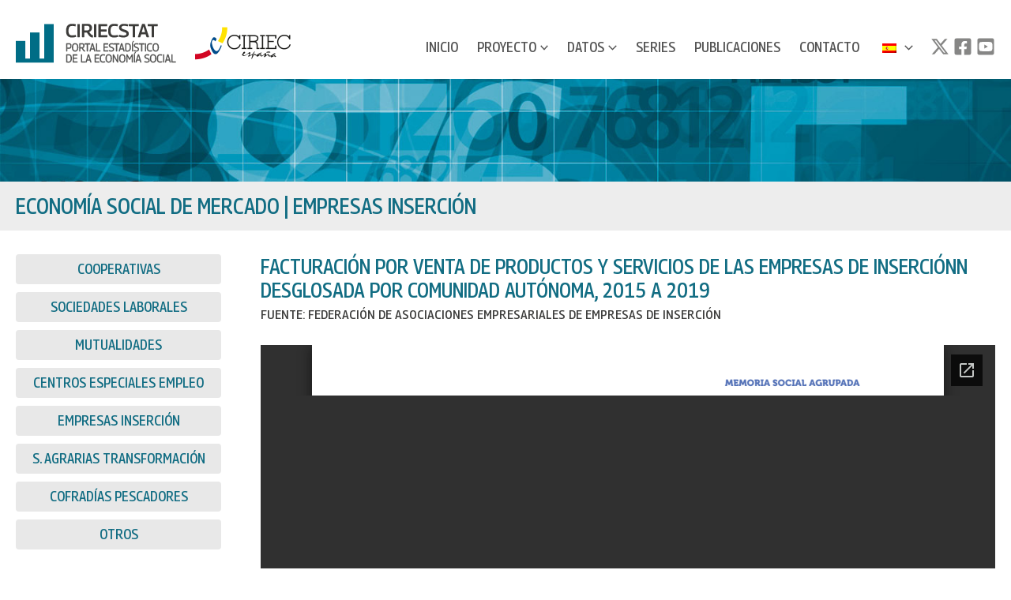

--- FILE ---
content_type: text/html; charset=utf-8
request_url: https://docs.google.com/viewer?url=https%3A%2F%2Fciriecstat.com%2Fwp-content%2Fuploads%2Fdatos%2Fa5_FACVENPROSEREI_CCAA_2019.pdf&embedded=true&hl=en
body_size: 2359
content:
<!DOCTYPE html><html lang="en" dir="ltr"><head><title>a5_FACVENPROSEREI_CCAA_2019.pdf</title><link rel="stylesheet" type="text/css" href="//www.gstatic.com/_/apps-viewer/_/ss/k=apps-viewer.standalone.RvnGHq37iUg.L.W.O/am=KAAD/d=0/rs=AC2dHMLheLgO0pbQrgc0Vu6XJ35-8TliEA" nonce="2yktO33Ep5_Rk2TQZHQ3yQ"/></head><body><div class="ndfHFb-c4YZDc ndfHFb-c4YZDc-AHmuwe-Hr88gd-OWB6Me dif24c vhoiae LgGVmb bvmRsc ndfHFb-c4YZDc-TSZdd ndfHFb-c4YZDc-TJEFFc ndfHFb-c4YZDc-vyDMJf-aZ2wEe ndfHFb-c4YZDc-i5oIFb ndfHFb-c4YZDc-uoC0bf ndfHFb-c4YZDc-e1YmVc" aria-label="Showing viewer."><div class="ndfHFb-c4YZDc-zTETae"></div><div class="ndfHFb-c4YZDc-JNEHMb"></div><div class="ndfHFb-c4YZDc-K9a4Re"><div class="ndfHFb-c4YZDc-E7ORLb-LgbsSe ndfHFb-c4YZDc-LgbsSe-OWB6Me" aria-label="Previous"><div class="ndfHFb-c4YZDc-DH6Rkf-AHe6Kc"><div class="ndfHFb-c4YZDc-Bz112c ndfHFb-c4YZDc-DH6Rkf-Bz112c"></div></div></div><div class="ndfHFb-c4YZDc-tJiF1e-LgbsSe ndfHFb-c4YZDc-LgbsSe-OWB6Me" aria-label="Next"><div class="ndfHFb-c4YZDc-DH6Rkf-AHe6Kc"><div class="ndfHFb-c4YZDc-Bz112c ndfHFb-c4YZDc-DH6Rkf-Bz112c"></div></div></div><div class="ndfHFb-c4YZDc-q77wGc"></div><div class="ndfHFb-c4YZDc-K9a4Re-nKQ6qf ndfHFb-c4YZDc-TvD9Pc-qnnXGd" role="main"><div class="ndfHFb-c4YZDc-EglORb-ge6pde ndfHFb-c4YZDc-K9a4Re-ge6pde-Ne3sFf" role="status" tabindex="-1" aria-label="Loading"><div class="ndfHFb-c4YZDc-EglORb-ge6pde-RJLb9c ndfHFb-c4YZDc-AHmuwe-wcotoc-zTETae"><div class="ndfHFb-aZ2wEe" dir="ltr"><div class="ndfHFb-vyDMJf-aZ2wEe auswjd"><div class="aZ2wEe-pbTTYe aZ2wEe-v3pZbf"><div class="aZ2wEe-LkdAo-e9ayKc aZ2wEe-LK5yu"><div class="aZ2wEe-LkdAo aZ2wEe-hj4D6d"></div></div><div class="aZ2wEe-pehrl-TpMipd"><div class="aZ2wEe-LkdAo aZ2wEe-hj4D6d"></div></div><div class="aZ2wEe-LkdAo-e9ayKc aZ2wEe-qwU8Me"><div class="aZ2wEe-LkdAo aZ2wEe-hj4D6d"></div></div></div><div class="aZ2wEe-pbTTYe aZ2wEe-oq6NAc"><div class="aZ2wEe-LkdAo-e9ayKc aZ2wEe-LK5yu"><div class="aZ2wEe-LkdAo aZ2wEe-hj4D6d"></div></div><div class="aZ2wEe-pehrl-TpMipd"><div class="aZ2wEe-LkdAo aZ2wEe-hj4D6d"></div></div><div class="aZ2wEe-LkdAo-e9ayKc aZ2wEe-qwU8Me"><div class="aZ2wEe-LkdAo aZ2wEe-hj4D6d"></div></div></div><div class="aZ2wEe-pbTTYe aZ2wEe-gS7Ybc"><div class="aZ2wEe-LkdAo-e9ayKc aZ2wEe-LK5yu"><div class="aZ2wEe-LkdAo aZ2wEe-hj4D6d"></div></div><div class="aZ2wEe-pehrl-TpMipd"><div class="aZ2wEe-LkdAo aZ2wEe-hj4D6d"></div></div><div class="aZ2wEe-LkdAo-e9ayKc aZ2wEe-qwU8Me"><div class="aZ2wEe-LkdAo aZ2wEe-hj4D6d"></div></div></div><div class="aZ2wEe-pbTTYe aZ2wEe-nllRtd"><div class="aZ2wEe-LkdAo-e9ayKc aZ2wEe-LK5yu"><div class="aZ2wEe-LkdAo aZ2wEe-hj4D6d"></div></div><div class="aZ2wEe-pehrl-TpMipd"><div class="aZ2wEe-LkdAo aZ2wEe-hj4D6d"></div></div><div class="aZ2wEe-LkdAo-e9ayKc aZ2wEe-qwU8Me"><div class="aZ2wEe-LkdAo aZ2wEe-hj4D6d"></div></div></div></div></div></div><span class="ndfHFb-c4YZDc-EglORb-ge6pde-fmcmS ndfHFb-c4YZDc-AHmuwe-wcotoc-zTETae" aria-hidden="true">Loading&hellip;</span></div><div class="ndfHFb-c4YZDc-ujibv-nUpftc"><img class="ndfHFb-c4YZDc-ujibv-JUCs7e" src="/viewerng/thumb?ds=[base64]&amp;ck=lantern&amp;dsmi=unknown&amp;authuser&amp;w=800&amp;webp=true&amp;p=proj"/></div></div></div></div><script nonce="dqhm--ZUquoCWBqLEsw19A">/*

 Copyright The Closure Library Authors.
 SPDX-License-Identifier: Apache-2.0
*/
function c(a,e,f){a._preloadFailed||a.complete&&a.naturalWidth===void 0?f():a.complete&&a.naturalWidth?e():(a.addEventListener("load",function(){e()},!1),a.addEventListener("error",function(){f()},!1))}
for(var d=function(a,e,f,k){function l(){b.style.display="none"}var g=document.body.getElementsByClassName(a)[0];if(k)var b=document.getElementById(k);else{if(!g)return;b=g.getElementsByClassName(f)[0];if(!b)return}b._preloadStartTime=Date.now();b.onerror=function(){this._preloadFailed=!0};c(b,function(){b.naturalWidth<800?l():(b._preloadEndTime||(b._preloadEndTime=Date.now()),e&&(g.getElementsByClassName(e)[0].style.display="none"))},l)},h=["_initStaticViewer"],m=this||self,n;h.length&&(n=h.shift());)h.length||
d===void 0?m=m[n]&&m[n]!==Object.prototype[n]?m[n]:m[n]={}:m[n]=d;
</script><script nonce="dqhm--ZUquoCWBqLEsw19A">_initStaticViewer('ndfHFb-c4YZDc-K9a4Re-nKQ6qf','ndfHFb-c4YZDc-EglORb-ge6pde','ndfHFb-c4YZDc-ujibv-JUCs7e')</script><script type="text/javascript" charset="UTF-8" src="//www.gstatic.com/_/apps-viewer/_/js/k=apps-viewer.standalone.en.ptPhrhNKasI.O/am=KAAD/d=1/rs=AC2dHMIVr-IdAUKt7V8pTEkUCrs6HjfYJA/m=main" nonce="dqhm--ZUquoCWBqLEsw19A"></script><script type="text/javascript" src="https://apis.google.com/js/client.js" nonce="dqhm--ZUquoCWBqLEsw19A"></script><script type="text/javascript" nonce="dqhm--ZUquoCWBqLEsw19A">_init([["0",null,null,null,null,2,null,null,null,null,0,[1],null,null,null,"https://drive.google.com",null,null,null,null,null,null,null,null,null,null,null,null,null,null,null,null,[["core-737-RC2","prod"],12,1,1],null,null,null,null,[null,null,null,null,"https://accounts.google.com/ServiceLogin?passive\u003d1209600\u0026continue\u003dhttps://docs.google.com/viewer?url%3Dhttps://ciriecstat.com/wp-content/uploads/datos/a5_FACVENPROSEREI_CCAA_2019.pdf%26embedded%3Dtrue%26hl%3Den\u0026hl\u003den\u0026followup\u003dhttps://docs.google.com/viewer?url%3Dhttps://ciriecstat.com/wp-content/uploads/datos/a5_FACVENPROSEREI_CCAA_2019.pdf%26embedded%3Dtrue%26hl%3Den",null,null,null,0],null,null,null,null,null,null,null,null,null,null,null,null,null,null,null,0,null,null,null,null,null,null,null,null,null,null,null,null,null,null,null,null,null,null,null,null,null,null,null,null,null,null,null,null,null,null,null,null,null,null,null,null,null,null,null,null,null,null,null,null,null,null,null,null,null,null,null,null,null,null,null,null,null,null,null,null,null,null,null,null,null,null,null,null,null,null,null,null,null,null,null,null,null,null,null,null,null,null,null,null,null,null,null,null,1],[null,"a5_FACVENPROSEREI_CCAA_2019.pdf","/viewerng/thumb?ds\[base64]\u0026ck\u003dlantern\u0026dsmi\u003dunknown\u0026authuser\u0026w\u003d800\u0026webp\u003dtrue\u0026p\u003dproj",null,null,null,null,null,null,"/viewerng/upload?ds\[base64]\u0026ck\u003dlantern\u0026dsmi\u003dunknown\u0026authuser\u0026p\u003dproj",null,"application/pdf",null,null,1,null,"/viewerng/viewer?url\u003dhttps://ciriecstat.com/wp-content/uploads/datos/a5_FACVENPROSEREI_CCAA_2019.pdf\u0026hl\u003den",null,"https://ciriecstat.com/wp-content/uploads/datos/a5_FACVENPROSEREI_CCAA_2019.pdf",null,null,0,null,null,null,null,null,"/viewerng/standalone/refresh?url\u003dhttps://ciriecstat.com/wp-content/uploads/datos/a5_FACVENPROSEREI_CCAA_2019.pdf\u0026embedded\u003dtrue\u0026hl\u003den",[null,null,"meta?id\u003dACFrOgDxGzVzQ7_61WaUI7TuE0pFFpFqH-jQoV1A5igwaff1f4k-8eBW9J8BuT_udG2EOfjVNv_c1SPUsFCxhz85G2FeFyT9Ve78R-YM3Eu-pDIwv56-yl22hz3BU9HolyRr4yGOxg0KtRtGrfS8","img?id\u003dACFrOgDxGzVzQ7_61WaUI7TuE0pFFpFqH-jQoV1A5igwaff1f4k-8eBW9J8BuT_udG2EOfjVNv_c1SPUsFCxhz85G2FeFyT9Ve78R-YM3Eu-pDIwv56-yl22hz3BU9HolyRr4yGOxg0KtRtGrfS8","press?id\u003dACFrOgDxGzVzQ7_61WaUI7TuE0pFFpFqH-jQoV1A5igwaff1f4k-8eBW9J8BuT_udG2EOfjVNv_c1SPUsFCxhz85G2FeFyT9Ve78R-YM3Eu-pDIwv56-yl22hz3BU9HolyRr4yGOxg0KtRtGrfS8","status?id\u003dACFrOgDxGzVzQ7_61WaUI7TuE0pFFpFqH-jQoV1A5igwaff1f4k-8eBW9J8BuT_udG2EOfjVNv_c1SPUsFCxhz85G2FeFyT9Ve78R-YM3Eu-pDIwv56-yl22hz3BU9HolyRr4yGOxg0KtRtGrfS8","https://doc-14-bk-apps-viewer.googleusercontent.com/viewer/secure/pdf/3nb9bdfcv3e2h2k1cmql0ee9cvc5lole/kiurebvnmqnb01ao2j6a0krrt5b04d34/1765261200000/lantern/*/ACFrOgDxGzVzQ7_61WaUI7TuE0pFFpFqH-jQoV1A5igwaff1f4k-8eBW9J8BuT_udG2EOfjVNv_c1SPUsFCxhz85G2FeFyT9Ve78R-YM3Eu-pDIwv56-yl22hz3BU9HolyRr4yGOxg0KtRtGrfS8",null,"presspage?id\u003dACFrOgDxGzVzQ7_61WaUI7TuE0pFFpFqH-jQoV1A5igwaff1f4k-8eBW9J8BuT_udG2EOfjVNv_c1SPUsFCxhz85G2FeFyT9Ve78R-YM3Eu-pDIwv56-yl22hz3BU9HolyRr4yGOxg0KtRtGrfS8"],null,null,null,"pdf"],"","",2]);</script></body></html>

--- FILE ---
content_type: text/css
request_url: https://ciriecstat.com/wp-content/themes/portal-estadistico/library/css/style-dn.css?ver=1.1
body_size: 5165
content:
/**
Theme Name: Portal Estadístico
Author: Display None
Author URI: https://www.displaynone.es
Description: Basado en Astra
*/
/* -------------------------------------------------------------- */
/* .............................................................. */
/* Container                                                */
/* .............................................................. */
/* -------------------------------------------------------------- */
.entry-content,
.container--homepage,
.container--datos-economia-social-mercado,
.single-datos .single-datos__container,
.container__single-news div[class*="single-layout-"],
.container-navigation__wrapper,
.main-header-bar-wrap,
.breadcrumbs p,
.ast-breadcrumbs  {
  padding-left: 20px;
  padding-right: 20px;
  max-width: 1300px; 
}
@media only screen and (min-width: 982px) {
  .entry-content,
  .container--homepage,
  .container--datos-economia-social-mercado,
  .single-datos .single-datos__container,
  .main-header-bar-wrap,
  .container__single-news div[class*="single-layout-"],
  .container-navigation__wrapper,
  .main-header-bar-wrap,
  .breadcrumbs p,
  .ast-breadcrumbs  {
    /* padding-left: 85px;
    padding-right: 85px; */
  }
}
@media only screen and (min-width: 1380px) {
  .entry-content,
  .container--homepage,
  .container--datos-economia-social-mercado,
  .single-datos .single-datos__container,
  .main-header-bar-wrap,
  .container__single-news div[class*="single-layout-"],
  .container-navigation__wrapper,
  .main-header-bar-wrap,
  .breadcrumbs p,
  .ast-breadcrumbs  {
    padding-left: 0;
    padding-right: 0;
  }
}

/* -------------------------------------------------------------- */
/* .............................................................. */
/* Page default                                                     */
/* .............................................................. */
/* -------------------------------------------------------------- */
.entry-content {
  width: 100%;
  padding-top: 30px;
  padding-bottom: 30px;
  margin-left: auto;
  margin-right: auto;
}

.entry-content[ast-blocks-layout] > * {
  max-width: 100%;
}
.ast-separate-container {
    display: #fff!important;
}
.d-none {
  display: none!important;
}
.js-result-publicaciones.open .d-none {
  display: block;
}
/* -------------------------------------------------------------- */
/* .............................................................. */
/* Homepage                                                       */
/* .............................................................. */
/* -------------------------------------------------------------- */
.container--homepage {
  width: 100%;
  margin-left: auto;
  margin-right: auto;
}
@media only screen and (min-width: 982px) {
  .container--homepage {
    display: flex;
  }
  .container--homepage__column--content {
    width: 66.666%;
    min-width: 66.666%;
    padding-right: 2rem;
    padding-top: 1.2rem;
  }
  .container--homepage__column--news {
    width: 33.333%;
    min-width: 33.333%;
    padding-top: 20px;
    padding-bottom: 20px;
  }
}
.container--homepage__column--news .title {
  color: #126d83;
  text-transform: uppercase;
  font-size: 23px;
  font-weight: 600;
  margin-bottom: 10px;
}
.container--homepage__column--news .container--homepage__column--news__item--new {
  border-bottom: 6px solid silver;
  margin-bottom: 14px;
}
.container--homepage__column--news .container--homepage__column--news__item--new:last-child {
  border-bottom: 0px solid transparent;
}
.container--homepage__column--news__item--new h3 {
  color: #23acd5;
  text-transform: uppercase;
  font-size: 18px;
  font-weight: 600;
  padding-bottom: 6px;
}
.container--homepage__column--news__item--new p {
  line-height: 1.35em;
  margin-bottom: 10px;
}
.container--homepage__column--news__item--new a {
  display: inline-block;
  background-color: #999999;
  color: #fff;
  text-transform: uppercase;
  font-weight: 600;
  padding: 3px 9px;
  border-radius: 6px;
  margin-bottom: 20px;
}
/* -------------------------------------------------------------- */
/* .............................................................. */
/* Datos Economía Social de Mercado                               */
/* .............................................................. */
/* -------------------------------------------------------------- */
.container--datos-economia-social-mercado {
  position: relative;
  width: 100%;
  margin: auto;
  display: flex;
  flex-direction: column;
}
@media only screen and (max-width: 981px) {
  .container--datos-economia-social-mercado__column--filter {
    order: 1;
    margin-bottom: 2rem;
  }
  .container--datos-economia-social-mercado__column--category {
    order: 2;
  }
  .container--datos-economia-social-mercado__column--data {
    order: 3;
  }
  .loader-container {
    order: 4;
  }
}
@media only screen and (min-width: 982px) {
  .container--datos-economia-social-mercado {
    flex-direction: row;
    /* max-width: 1300px;  */
    padding-top: 30px;
    padding-bottom: 30px;
    margin-left: auto;
    margin-right: auto;
  }
  .container--datos-economia-social-mercado__column--category {
    width: 20%;
    min-width: 20%;
    padding-right: 15px;
  }
  .container--datos-economia-social-mercado__column--data {
    width: 60%;
    min-width: 60%;
    padding-left: 15px;
    padding-right: 15px;
  }
  .container--datos-economia-social-mercado__column--filter {
    width: 20%;
    min-width: 20%;
  }
}
.container--datos-economia-social-mercado__column--category .item-category {
  color: #126d83;
  text-transform: uppercase;
  font-size: 16px;
  font-weight: 600;
  padding-bottom: 6px;
  display: block;
  background-color: #dfdfdf;
  margin-bottom: 10px;
  border-radius: 4px;
  padding: 8px 10px;
  text-align: center;
  cursor: pointer;
  line-height: 1.4em;
  transition: .3s all ease-in-out;
}

.container--datos-economia-social-mercado__column--category .item-category-parent {
  color: #126d83;
  text-transform: uppercase;
  font-size: 16px;
  font-weight: 600;
  padding-bottom: 6px;
  display: block;
  background-color: #dfdfdf;
  margin-bottom: 10px;
  border-radius: 4px;
  padding: 8px 10px;
  text-align: center;
  cursor: pointer;
  line-height: 1.4em;
  transition: .3s all ease-in-out;
}

.container--datos-economia-social-mercado__column--category .item-category:hover, .container--datos-economia-social-mercado__column--category .item-category:focus, .container--datos-economia-social-mercado__column--category .item-category.active {
  color: #dfdfdf;
  background-color: #126d83;
}
.container--datos-economia-social-mercado__column--data .container--datos-economia-social-mercado__column--news__item--new {
  border-bottom: 6px solid silver;
  margin-bottom: 14px;
}
.container--datos-economia-social-mercado__column--data .container--datos-economia-social-mercado__column--news__item--new:last-child {
  border-bottom: 0px solid transparent;
}
.container--datos-economia-social-mercado__column--news__item--new h3 {
  color: #126d83;
  text-transform: uppercase;
  font-size: 18px;
  font-weight: 600;
  padding-bottom: 6px;
}
.container--datos-economia-social-mercado__column--news__item--new p {
  line-height: 1.35em;
  margin-bottom: 10px;
  text-transform: uppercase;
}
.container--datos-economia-social-mercado__column--news__item--new a {
  display: inline-block;
  background-color: #999999;
  color: #fff;
  text-transform: uppercase;
  font-weight: 600;
  padding: 3px 9px;
  border-radius: 6px;
  margin-bottom: 20px;
}
.container--datos-economia-social-mercado__column--filter .search, .container--datos-economia-social-mercado__column--category .search {
  position: relative;
  padding: 0;
  border: none;
  margin-bottom: 1rem;
}
.container--datos-economia-social-mercado__column--filter .search input, .container--datos-economia-social-mercado__column--category .search input {
  border: 1px solid #126d83;
  border-radius: 5px;
  padding: 0.75rem 2rem 0.75rem 1rem;
  width: 100%;
}
.container--datos-economia-social-mercado__column--filter .search button, .container--datos-economia-social-mercado__column--category .search button {
  width: 1.5rem;
  position: absolute;
  right: 1rem;
  top: 50%;
  transform: translateY(-50%);
  background-color: transparent;
}
.container--datos-economia-social-mercado__column--filter .search button img, .container--datos-economia-social-mercado__column--category .search button img {
  width: 1.5rem;
  height: auto;
  position: absolute;
  right: 0;
  top: 50%;
  transform: translateY(-50%);
  background-color: transparent;
}
.container--datos-economia-social-mercado__column--filter .filter-container {
  background-color: #dfdfdf;
  border-radius: 5px;
}
.container--datos-economia-social-mercado__column--filter .filter-title {
  padding: 1rem 1rem 0.75rem 1rem;
  font-size: 20px;
  font-weight: 600;
}
.container--datos-economia-social-mercado__column--filter .filter-section {
  margin-bottom: 0.5rem;
  padding-bottom: 0.5rem;
  border-bottom: 1px solid black;
}
.container--datos-economia-social-mercado__column--filter .filter-section:last-child {
  border-bottom: none;
  padding-bottom: 0.8rem;
}
.container--datos-economia-social-mercado__column--filter h5 {
  margin-bottom: 0.5rem;
  padding: 0 1rem;
  font-size: 16px;
  font-weight: 600;
}
.container--datos-economia-social-mercado__column--filter .filter-checks label {
  margin-bottom: 0.2rem;
  display: block;
  margin-right: 0.3rem;
  padding: 0 1rem;
}
.container--datos-economia-social-mercado__column--filter .filter-checks label input {
  margin-right: 0.2rem;
}

.warning-message-mobile,
.warning-message-desktop {
  margin-bottom: 2rem;
}
.warning-message-desktop  {
  display: none;
}
@media only screen and (min-width: 981px) {
  .warning-message-desktop  {
    display: block;
  }
  .warning-message-mobile  {
    display: none;
  }
}
.warning-message-mobile.hide,
.warning-message-desktop.hide {
  display: none;
}
@media only screen and (min-width: 981px) {
  .warning-message-desktop  {
    display: block;
  }
  .warning-message-mobile  {
    display: none;
  }
}
.warning-message-mobile.hide,
.warning-message-desktop.hide {
  display: none;
}


@media only screen and (max-width: 981px) {
  .filter-checks {
    display: none; /* Ocultamos el contenido por defecto */
  }
  
  .filter-checks.active {
    display: block; /* Mostramos el contenido cuando la clase "show" está presente */
  }
  
  .filter-section h5 {
    cursor: pointer; /* Cambiamos el cursor para indicar que es clickeable */
    position: relative;
  }
  
  .filter-section h5.active::after {
    content: "";
    transform: rotate(180deg);
    width: 0px;
    height: 0px;
    border-style: solid;
    border-width: 0 7px 7px 7px;
    border-color: transparent transparent #126d83 transparent !important;
    display: inline-block;
    position: absolute;
    right: 1rem;
    margin-top: 0.75rem;
  }
  
  .filter-section h5::after {
    content: "";
    transform: rotate(90deg);
    width: 0px;
    height: 0px;
    border-style: solid;
    border-width: 0 7px 7px 7px;
    border-color: transparent transparent #126d83 transparent !important;
    display: inline-block;
    position: absolute;
    right: 1rem;
    margin-top: 0.75rem;
  }
}

/* -------------------------------------------------------------- */
/* .............................................................. */
/* Single Datos Economía Social de Mercado                               */
/* .............................................................. */
/* -------------------------------------------------------------- */
.single-datos {
  background-color: #fff;
  width: 100%;
}
.single-datos .single-datos__container {
    width: 100%;
    padding-top: 30px;
    padding-bottom: 30px;
    margin-left: auto;
    margin-right: auto;
}  
.single-datos .single-datos__container .single-datos__content h1 {
  color: #126d83;
  text-transform: uppercase;
  font-size: 18px;
  font-weight: 600;
  padding-bottom: 6px;
}
.single-datos .single-datos__container .single-datos__content .singe-datos__content__source {
  color: black;
  text-transform: uppercase;
}
.single-datos .single-datos__container .single-datos__content__buttons a {
  background-color: #126d83;
  color: #dfdfdf;
  padding: 0.2rem 0.5rem;
  border-radius: 5px;
  font-weight: 600;
}
.single-datos .single-datos__container .single-datos__column-category .item-category {
  width: 100%;
  color: #126d83;
  text-transform: uppercase;
  font-size: 16px;
  font-weight: 600;
  padding-bottom: 6px;
  display: block;
  background-color: #dfdfdf;
  margin-bottom: 10px;
  border-radius: 4px;
  padding: 8px 10px;
  text-align: center;
  cursor: pointer;
  line-height: 1.4em;
  transition: .3s all ease-in-out;
}
.single-datos .single-datos__container .single-datos__content .single-datos__content__document {
  margin-bottom: 50px;
}
@media only screen and (min-width: 981px) {
  .single-datos .single-datos__container, .single-datos .single-datos__container .single-datos__content__buttons {
    display: flex;
    justify-content: space-between;
  }
  .single-datos__content {
    width: 80%;
  }
  .single-datos .single-datos__container .single-datos__column-category {
    width: 30%;
    margin-right: 30px;
  }
  .single-datos .single-datos__container .single-datos__column-category .item-category:hover {
    color: #dfdfdf;
    background-color: #126d83;
  }
  .single-datos .single-datos__container .single-datos__content__buttons a:hover {
    background-color: #dfdfdf;
    color: #126d83;
  }
}
/* -------------------------------------------------------------- */
/* .............................................................. */
/* Publicaciones                              */
/* .............................................................. */
/* -------------------------------------------------------------- */
.delete-filter {
  border-color: transparent;
  background-color: transparent;
  border-radius: 5px;
  color: #126d83;
  padding: 0;
  transition: .3s all ease-in-out;
}
.delete-filter:hover, .delete-filter:focus {
  border-color: transparent;
  background-color: transparent;
  opacity: 0.5;
  color: #126d83;
}
.page-template-page-publicaciones .container--datos-economia-social-mercado__column--category .js-titulo-busqueda {
  font-size: 15px;
}
.page-template-page-publicaciones .container--datos-economia-social-mercado__column--category .search fieldset {
  margin-top: 0;
}
@media only screen and (max-width: 981px) {
  .container--datos-economia-social-mercado {
    margin-top: 20px;
  }
  .container--datos-economia-social-mercado__column--data {
    margin-top: 20px;
  }
}
@media only screen and (min-width: 981px) {
  .page-template-page-publicaciones .container--datos-economia-social-mercado__column--category {
    width: 30%;
    min-width: 30%;
    padding-right: 15px;
  }
  .page-template-page-publicaciones .container--datos-economia-social-mercado__column--data {
    width: 70%;
    min-width: 70%;
    padding-left: 15px;
    padding-right: 0;
  }
}
/* LOADER */
.loader-container {
  display: flex;
  justify-content: center;
  align-items: center;
  background-color: rgba(255, 255, 255, 0.2);
  width: 100%;
  height: 100%;
  position: absolute;
  top: 50%;
  left: 50%;
  transform: translate(-50%, -50%);
}
.loader {
  width: 54px;
  height: 54px;
  border-radius: 50%;
  display: inline-block;
  background: linear-gradient(0deg, rgba(18, 109, 131, 0.5) 33%, #6b6b6b 100%);
  box-sizing: border-box;
  animation: rotation 1s linear infinite;
}
.loader::after {
  content: '';
  box-sizing: border-box;
  position: absolute;
  left: 50%;
  top: 50%;
  transform: translate(-50%, -50%);
  width: 40px;
  height: 40px;
  border-radius: 50%;
  background: #fff;
}
@keyframes rotation {
  0% {
    transform: rotate(0deg)
  }
  100% {
    transform: rotate(360deg)
  }
}
@media only screen and (max-width: 922px) {
  .loader {
    margin-top: 250px;
  }
}
@media only screen and (max-width: 544px) {
  .ast-separate-container #content .ast-container {
      padding-left: 0;
      padding-right: 0;
  }
}
.publicaciones--specs p {
  display:inline-block
}
/* -------------------------------------------------------------- */
/* .............................................................. */
/* Header + Breadcrumbs                            */
/* .............................................................. */
/* -------------------------------------------------------------- */
.site-primary-header-wrap {
  max-width: 1300px; 
}
#masthead .ast-container {
padding-left: 0;
padding-right: 0;
}
@media (max-width: 981px) {
  #ast-mobile-header {
    display: block;
  }
  #ast-desktop-header {
    display: none;
  }
  
}
@media (min-width: 982px) {
  #ast-mobile-header {
    display: none;
  }
  #ast-desktop-header {
      display: block;
  }
}
.main-header-bar-wrap {
  width: 100%;
  /* max-width: 1300px;  */
  margin-left: auto;
  margin-right: auto;

}

@media (max-width: 981px) {
  #masthead .ast-mobile-header-wrap .ast-primary-header-bar, #masthead .ast-mobile-header-wrap .ast-below-header-bar {
    padding-left: 0;
    padding-right: 0;
  }
}

.ast-container {
  display: block !important;
  max-width: 100%;
  padding: 0;
}
.breadcrumbs {
  background-color: #dfdfdf;
  padding: 0.5rem 0rem;
}
.breadcrumbs p, .breadcrumbs ul, .ast-breadcrumbs {
  color: #126d83;
  text-transform: uppercase;
  font-size: 25px;
  font-weight: 600;
  width: 100%;
  max-width: 1300px; 
  margin-left: auto;
  margin-right: auto;
  margin-bottom: 0;
 
}

.ast-breadcrumbs  {
  width: 100%;
}

.ast-breadcrumbs-wrapper a {
  pointer-events: none;
  color: #126d83;
}

.breadcrumbs p span {
  color: black;
  text-transform: uppercase;
}
.category--list .category--item {
  display: none;
}
.category--list .category--item:last-child {
  display: inline;
}
.ast-plain-container.ast-no-sidebar #primary {
  margin: 0;
}
.page-template-default h1.entry-title {
  display: none;
}
.ast-breadcrumbs  .trail-item.trail-begin {
    display: none;
}
.home.page-template-page-home .ast-breadcrumbs .trail-item.trail-begin {
    display: block;
}

.ast-button-wrap button {
  padding-right: 0 !important;
}
/* -------------------------------------------------------------- */
/* .............................................................. */
/* News                           */
/* .............................................................. */
/* -------------------------------------------------------------- */
body.single-post {
    background-color: white;
}
body.single-post .trail-item:not(.trail-end) {
    display: none;
}
body.single-post .entry-meta {
  display: none;
}
.container__single-news div[class*="single-layout-"] {
  width: 100%;
  margin-top: 30px;
  margin-left: auto;
  margin-right: auto;
}

.container__single-news .entry-content {
  padding: 0;
  width: 100%;
}
.single .container__single-news .entry-header .post-thumb img {
  margin-top: 0;
  margin-bottom: 0;
  width: 100%;
}
.single .container__single-news .entry-title {
  display: none;
}
.ast-separate-container .post-navigation {
  padding-top: 2.5em;
  padding-bottom: 3em;
  width: 100%;
}
.single .post-navigation a {
  padding: 0;
}
.ast-separate-container .ast-article-single {
  padding: 0!important;
}
.navigation.post-navigation .nav-links {
  display: none;
}

.container--navigation {
  border-top: 1px dotted #999;
  width: 100%;
 
  margin-top: 30px;
  margin-left: auto;
  margin-right: auto;
  margin-bottom: 80px;
  padding-top: 20px;
}
.container-navigation__wrapper {
  margin-left: auto;
  margin-right: auto;
  display: flex;
  justify-content: space-between;
  align-items: center;
}
.container__single-news a {
  font-family: 'Georama', sans-serif;
  font-weight: 500 !important;
  font-stretch: 90%;
  text-transform: uppercase;
  font-size: 1.06666rem;
  color: #126d83 !important;
  line-height: 1em;
  height: inherit;
  display: flex;
  justify-content: center;
  align-items: center;
}

.container__single-news a p {
  margin-bottom: 0;
}
/* -------------------------------------------------------------- */
/* .............................................................. */
/* FILTERS                     */
/* .............................................................. */
/* -------------------------------------------------------------- */
.filter-single-series{
  background-color: #fff;
}

.filter-single-series .breadcrumbs p,
.filter-single-series .single-datos__content,
.filter-single-series .presentation,
.filter-single-series .filter-container form,
.filter-single-series .presentation  {
  padding-left: 20px;
  padding-right: 20px;
  width: 100%;
  max-width: 1300px;
  margin-left: auto;
  margin-right: auto;
}
.filter-single-series .single-datos__content h1 {
  font-size: 26px !important;
  line-height: 30px !important;
}
.filter-single-series .presentation__title {
  padding-top: 24px;
  padding-bottom: 8px;
  color: #6D6E70;
}
.filter-series__title h3,
.filter-single-series h3 {
  font-size: 22px !important;
  color: #6D6E70 !important;
  display: flex;
  align-items: center;
}
.filter-series__title h3 .number,
.filter-single-series h3 .number {
  display: inline-block;
  padding: 0.2rem;
  color: white !important;
  background-color: #6D6E70;
  border-radius: 50%;
  display: flex;
  justify-content: center;
  align-items: center;
  aspect-ratio: 1/1;
  height: 1.6rem;
  width: 1.6rem;
  margin-right: 0.5rem;
  padding-bottom: 0.1rem;
}
.filter-single-series .single-datos__content {
  padding-top: 15px;
  padding-bottom: 15px;
}
.filter-single-series .single-datos__content h1 {
  font-size: 1.875rem !important;
  color: #231F20 !important;
}
.filter-single-series  .filters__wrapper {
  width: 100%;
  display: grid;
  grid-template-columns: repeat(auto-fit, minmax(250px,1fr));
  gap: 1rem;
}
.filter-single-series .filter-series{
  flex-wrap: wrap;
  display: flex;
}
.filter-single-series .filter-series__title{
  width: 100%;
  margin-top: 15px;
  margin-bottom: 16px;
  font-size: 1.1rem;
  font-weight: 600;
  
}
.filter-single-series .filter-title,
.filter-section__icons {
  cursor: pointer;
  display: flex;
}
.filter-icon {
  display: inline-block;
  width: 20px;
  height: 20px;
  margin: 0 0.2rem;
}
.filter-section__icons {
  margin-left: 1rem;
}
.filter-single-series .filter-title,
.filter-single-series .filter-section p:last-child {
  padding: 0.65rem;
  background-color: #E8E8E8;
  font-size: 1.1rem;
  color: #231F20;
}
.filter-single-series .filter-title {
  border-top-left-radius: 7px;
  border-top-right-radius: 7px;
  justify-content: space-between;
}

.filter-single-series .filter-section p:last-child {
  margin-top: -8px;
  font-weight: 600;
  margin-bottom: 0;
  border-bottom-left-radius: 7px;
  border-bottom-right-radius: 7px;
  display: flex;
  justify-content: space-between;
}
.filter-single-series .filter-section {
  border: 1px solid black;
  border-radius: 7px;
}
.filter-single-series .js-select-filters {
  width: 100%;
  border-top-color: #231F20;
  border-bottom-color: #231F20;
  background: #fff;
}
.filter-single-series .js-select-filters option{
 min-width: 100px;
}
@media (max-width: 980px) {
  .filter-single-series .filter-series {
    justify-content: space-between;
  }
  .filter-single-series .filter-section {
    margin-right: 0;
  }
  
}
@media (max-width: 680px) {
  .filter-single-series .filter-section {
    width: 100%;
  }
}

/* -------------------------------------------------------------- */
/* .............................................................. */
/* FILTER RESULT                         */
/* .............................................................. */
/* -------------------------------------------------------------- */
.query.presentation {
  padding-bottom: 0;
}
.query.presentation .query__title,
.query_footer {
  font-size: 1.3rem !important;
  color: #231F20 !important;
}
.query.presentation .query__title {
  margin-bottom: 1.25rem;
  margin-top: -0.75rem;
}
.query.presentation .query__title .units,
.query_footer span {
  font-weight: 600;
}
.query.presentation .query__title .units span {
  font-weight: 400;
}
.query.presentation .query__content {
  margin-bottom: 0.75rem;
}
.query.presentation .query__content table, 
.query.presentation .query__content table td, 
.query.presentation .query__content table th {
  border: 0.5px solid #231F20;
  color: #231F20 !important;
}
.query.presentation .query__content table thead tr:first-child th:first-child{
  border-bottom: 0.5px solid transparent;
}
.query.presentation .query__content table thead tr:last-child th:first-child{
  border-top: 0.5px solid transparent;
}
.query.presentation .query__content table td {
  white-space: pre;
}
.query.presentation .query__content tbody tr td:first-child {
  padding-right: 1.5rem;
}
.query_footer p {
  margin-bottom: 1.5rem !important;
}
.download-wrapper{
  padding-left: 20px;
  padding-right: 20px;
  width: 100%;
  max-width: 1300px;
  margin-left: auto;
  margin-right: auto;
  margin-bottom: 2rem;
}
.download__title {
  margin-right: 0.5rem;
  margin-bottom: 1rem;
  display: inline-block;
}
.download__title h3,
.download__content  {
  display: inline-block;
}
.download__content button {
  background-color: #6D6E70;
  font-size: 1.2rem;  
  border-radius: 5px;
  margin: 1rem 0.2rem;
}
.download__content button:hover {
  background-color: var(--ast-global-color-1);
  border-color: var(--ast-global-color-1);
}

/* -------------------------------------------------------------- */
/* .............................................................. */
/* COMMON                          */
/* .............................................................. */
/* -------------------------------------------------------------- */
a.post-link-title {
  font-weight: 500 !important;
  color: #126d83;
  border-radius: 0;
  background: none !important;
  font-size: 21px !important;
  line-height: 24px !important;
  padding: 0 0 3px 0!important;
  margin-bottom: 0 !important;
}
.container--homepage__column--news__item--new h3 a.post-link-title {
  color: #23acd5 !important;
  font-size: 18px !important;
}

.categoria-entidades-singulares-caritas-diocesana,
.categoria-entidades-singulares-cruz-roja-espanola,
.categoria-entidades-singulares-grupo-social-once {
  background-color: #c2dfe6 !important;
}
.categoria-andalucia,
.categoria-aragon,
.categoria-ciudad-autonoma-de-ceuta
.categoria-ciudad-autonoma-de-melilla,
.categoria-canarias,
.categoria-castilla-la-mancha,
.categoria-castilla-y-leon,
.categoria-cataluna,
.categoria-comunidad-de-madrid,
.categoria-comunidad-foral-de-navarra,
.categoria-comunitat-valenciana,
.categoria-galicia,
.categoria-extremadura,
.categoria-illes-balears,
.categoria-la-rioja,
.categoria-region-de-murcia,
.categoria-pais-vasco {
  margin-left: 1rem;
  font-size: 14px !important;
  background-color: #c2dfe6 !important;
}
.categoria-asociaciones-accion-social:hover, 
.categoria-entidades-singulares-caritas-diocesana:hover,
.categoria-entidades-singulares-cruz-roja-espanola:hover,
.categoria-entidades-singulares-grupo-social-once:hover,
.categoria-andalucia:hover,
.categoria-aragon:hover,
.categoria-ciudad-autonoma-de-ceuta
.categoria-ciudad-autonoma-de-melilla:hover,
.categoria-canarias:hover,
.categoria-castilla-la-mancha:hover,
.categoria-castilla-y-leon:hover,
.categoria-cataluna:hover,
.categoria-comunidad-de-madrid:hover,
.categoria-comunidad-foral-de-navarra:hover,
.categoria-comunitat-valenciana:hover,
.categoria-galicia:hover,
.categoria-extremadura:hover,
.categoria-illes-balears:hover,
.categoria-la-rioja:hover,
.categoria-region-de-murcia:hover,
.categoria-pais-vasco:hover {
  color: #545454 !important;
  background-color: #dfdfdf !important;
}

/* -------------------------------------------------------------- */
/* .............................................................. */
/* Estilos single series                          */
/* .............................................................. */
/* -------------------------------------------------------------- */


 

  /* ocultar js-send-to-rows en la tabla js-table-rows */
  .js-table-rows .js-send-to-rows {
    display: none;
  }
  /* mostrar js-send-to-rows en la tabla js-table-cols */
  .js-table-row .js-send-to-cols {
    display: inline-block;
  }
  /* ocultar js-send-to-cols en la tabla js-table-cols */
  .js-table-cols .js-send-to-cols {
    display: none;
  }

  /* mostrar js-send-to-cols en la tabla js-table-rows */
  .js-table-cols .js-send-to-rows {
    display: inline-block;
  }

  /* ocultar js-up en el primer tr en las tablas js-table-rows y js-table-cols */

  .js-table-rows tr:first-child .js-up,
  .js-table-cols tr:first-child .js-up {
    display: none;
  }

  /* ocultar js-down en el ultimo tr en las tablas js-table-rows y js-table-cols */

  .js-table-rows tr:last-child .js-down,
  .js-table-cols tr:last-child .js-down {
    display: none;
  }
 /* Presentacion */
 .presentation {
  background-color: #fff;
 }
 .presentation table,
 .js-table-first-field td,
 .presentation .js-table-dynamic,
 .presentation .js-table-dynamic .js-row > td  {
  border: none;
 }
 .presentation .js-table-fill {
  border-spacing: 5px;
}
.presentation  .js-table-fill td {
  background-color: #E8E8E8;
  border: 1px solid #E8E8E8;
  height: 30px;
}

.presentation .js-table-dynamic {
  max-width: 630px;
  border-collapse: collapse;
  margin-bottom: 0.5rem;
}
.presentation  .js-table-first-field {
  margin-bottom: 0.5rem !important;
}
.presentation .js-table-dynamic td {
  vertical-align: top;
}
.presentation .js-table-cols, .js-table-rows {
  border-spacing: 5px;
  width: 300px;
}
.presentation .js-table-cols td, .js-table-rows td {
  font-weight: 600;
  border: 1px solid #231F20;
  background-color: #E8E8E8;
  color: #231F20;
  border-radius: 5px;
  margin-bottom: 5px;
  width: 300px;
}
.presentation .table-content_wrapper {
  display: flex;
  justify-content: space-between;
  height: 30px;
}
.presentation  .table-content_wrapper p {
  margin-bottom: 0;
  font-size: 1.1rem;
}
.presentation  .icon {
  padding: 0.15rem;
  cursor: pointer;
}
.triangle-up {
  width: 0px;
  height: 0px;
  border-style: solid;
  border-width: 0 9px 9px 9px;
  border-color: transparent transparent #6D6E70 transparent;
  display: inline-block;
  transform: rotate(0deg);
}
.triangle-right {
  width: 0px;
  height: 0px;
  border-style: solid;
  border-width: 0 9px 9px 9px;
  border-color: transparent transparent #6D6E70 transparent;
  display: inline-block;
  transform: rotate(90deg);
}
.triangle-down {
  width: 0px;
  height: 0px;
  border-style: solid;
  border-width: 0 9px 9px 9px;
  border-color: transparent transparent #6D6E70 transparent;
  display: inline-block;
  transform: rotate(180deg);
}
.triangle-left {
  width: 0px;
  height: 0px;
  border-style: solid;
  border-width: 0 9px 9px 9px;
  border-color: transparent transparent #6D6E70 transparent;
  display: inline-block;
  transform: rotate(270deg);
}

.query {
  padding-left: 20px;
  padding-right: 20px;
  padding-bottom: 3rem;
}
.select-wrapper {
  display: flex;
  align-items: center;
  margin-bottom: 1.5rem;
}
.select-wrapper label {
  display: inline-block;
  margin-right: 1rem;
  font-size: 1.1rem;
  font-weight: 600;
  color: #231F20;
} 
.custom-select {
  position: relative;
  width: max-content;
  cursor: pointer;
}
.custom-select select{
  appearance: none;
  padding-right: 30px;
  position: relative;
  z-index: 1;
  border: 1px solid #231F20;
  border-radius: 5px;
  width: 110px;
  font-size: 1.1rem;
  font-weight: 600;
  color: #231F20;
}
.custom-select .custom-select__icon{
  position: absolute;
  right: 11px;
  z-index: 1;
  top: 50%;
  transform: translateY(-50%);
  pointer-events: none;
}
.custom-select .triangle-up {
  display: block;
}
.custom-select .triangle-down {
  display: block;
  margin-top: 5px;
}
.js-show-serie {
  background-color: #6D6E70;
  font-size: 1.2rem;
  border-radius: 5px;
}

.spinner-container {
  display: none;
  position: fixed;
  top: 0;
  left: 0;
  width: 100%;
  height: 100%;
  background: rgba(255, 255, 255, 0.8);
  z-index: 9999;
  justify-content: center;
  align-items: center;
}

.spinner-container .spinner {
  border: 4px solid rgba(0, 0, 0, 0.1);
  border-top: 4px solid #3498db;
  border-radius: 50%;
  width: 40px;
  height: 40px;
  animation: spin 1s linear infinite;
}

@keyframes spin {
  0% { transform: rotate(0deg); }
  100% { transform: rotate(360deg); }
}


h3.unidades {
  margin-top: 10px;
  color: #126D83 !important;
  padding: 2px 6px;
  background-color: #E8E8E8;
  width: max-content;
}

.subcategory-container{
  margin-left: 30px;
}

.link-series{
  background-color: #ffffff!important;
}

.link-series:hover{
  background-color: #E8E8E8!important;
}

--- FILE ---
content_type: text/css
request_url: https://ciriecstat.com/wp-content/themes/portal-estadistico/style.css?ver=1.0.0
body_size: 6552
content:
/**
Theme Name: Portal Estadístico
Author: Visualco
Author URI: http://www.visualco.com
Description: Basado en Astra
Version: 1.1
License: GNU General Public License v2 or later
License URI: http://www.gnu.org/licenses/gpl-2.0.html
Text Domain: portal-estadistico
Template: astra
*/
@import url('https://fonts.googleapis.com/css2?family=Georama:wdth,wght@75,500;82,500;90,500&display=swap');
/*---------------------------------------------------------------------------------------------------------------------------------------------------------------------------------------*/
/*---------------------------------------------------------------------------------------------------------------------------------------------------------------------------------------*/
/*                                                                                                                         ESTILOS VISUALCO                                                                                                           */
/*---------------------------------------------------------------------------------------------------------------------------------------------------------------------------------------*/
/*---------------------------------------------------------------------------------------------------------------------------------------------------------------------------------------*/
/*---------------------------------------------------------------------------------------------------*/
/*---------------------------------------------------------------------------------------------------*/
/*                                            HEADER / MENU / FOOTER                                                */
/*---------------------------------------------------------------------------------------------------*/
/*---------------------------------------------------------------------------------------------------*/
.main-header-menu a {
  font-family: 'Georama', sans-serif;
  font-weight: 500 !important;
  font-stretch: 90%;
  font-size: 18px;
  color: #545454;
  text-transform: uppercase;
  padding-top: 20px !important;
  padding-bottom: 0 !important;
}
@media (min-width: 981px) and (max-width:1135px) {
  .main-header-menu a {
    font-stretch: 85% !important;
    padding-left: 8px !important;    
    padding-right: 8px !important;
  }
}
@media (min-width: 981px) and (max-width:1010px) {
  .main-header-menu a {
    font-stretch: 82% !important;
    padding-left: 6px !important;    
    padding-right: 6px !important;
  }
}
.main-header-menu a:hover, .main-header-menu .current-menu-item a {
  color: #126d83;
}
.ast-builder-menu {
  padding-right: 0 !important;
}
.ast-header-social-wrap {
  margin-top: 17px !important;
}
.dropdown-menu-toggle .ast-arrow-svg {
  margin-left: 5px !important;
}
.main-header-menu .sub-menu {
  line-height: 20px !important;
  padding: 5px 15px 25px 15px !important;
  width: 240px;
  border-radius: 6px;
  box-shadow: 0 2px 8px #777 !important;
  margin-top: -12px !important;
}
.main-header-bar {
  border-bottom: none !important;
}
@media (min-width: 981px) {
  .ast-below-header-wrap {
    height: 18vh !important;
  }
  .ast-below-header {
    background-image: url("../../uploads/header.jpg");
    background-position: center;
    background-repeat: no-repeat;
    background-size: cover;
    height: 18vh !important;
  }
}
#logos-footer {
  padding-top: 20px;
}
#logos-footer a {
  display: inline-block;
  margin: 0 50px 25px 0;
}
#logos-footer a.cidec {
  margin: 0 0 25px 0;
}
.site-below-footer-wrap .ast-builder-html-element {
  width: 100%;
  max-width: 1300px;
  margin: auto;
}
.ast-footer-copyright a {
  color: #4B4F58 !important;
}
.ast-footer-copyright a:hover {
  color: #126d83 !important;
}
/*---------------------------------------------------------------------------------------------------*/
/*---------------------------------------------------------------------------------------------------*/
/*                                                      MOBILE  MENU                                                            */
/*---------------------------------------------------------------------------------------------------*/
/*---------------------------------------------------------------------------------------------------*/
.site-primary-header-wrap {
  height: 100px !important;
}
.main-navigation #ast-hf-mobile-menu {
  padding-top: 10px;
  padding-bottom: 30px;
}
.main-navigation #ast-hf-mobile-menu li a {
  font-family: 'Georama', sans-serif;
  font-weight: 500 !important;
  font-stretch: 90%;
  font-size: 20px;
  line-height: 50px;
  color: #545454;
  text-transform: uppercase;
  padding: 0 !important;
  margin: 0 30px !important;
  height: 50px !important;
}
.main-navigation #ast-hf-mobile-menu li a:hover, .main-navigation #ast-hf-mobile-menu .current-menu-item a {
  color: #126d83;
}
#ast-hf-mobile-menu li#menu-item-268 a, #ast-hf-mobile-menu li#menu-item-269 a, #ast-hf-mobile-menu li#menu-item-271 a, #ast-hf-mobile-menu li#menu-item-272 a, #ast-hf-mobile-menu li#menu-item-273 a, #ast-hf-mobile-menu li#menu-item-274 a {
  padding-left: 20px !important;
}
#ast-hf-mobile-menu li#menu-item-276 a, #ast-hf-mobile-menu li#menu-item-278 a {
  /* QUITA EL LINK */
  pointer-events: none;
}
/*---------------------------------------------------------------------------------------------------*/
/*---------------------------------------------------------------------------------------------------*/
/*                                                      BREADCRUMBS                                                           */
/*---------------------------------------------------------------------------------------------------*/
/*---------------------------------------------------------------------------------------------------*/
.breadcrumbs {
  background-color: #ededed;
  padding: 15px 0 !important;
}
.breadcrumbs p, .breadcrumbs li, .ast-breadcrumbs, .ast-breadcrumbs-wrapper, .ast-breadcrumbs-inner {
  font-family: 'Georama', sans-serif;
  font-weight: 500 !important;
  font-stretch: 90%;
  font-size: 28px;
  line-height: 32px;
  color: #126d83;
}
.breadcrumbs p span, .ast-breadcrumbs .trail-end span {
  color: #454545;
}
.page-id-11 .ast-breadcrumbs .trail-end span, .privacy-policy .ast-breadcrumbs .trail-end span {
  color: #126d83;
}
.breadcrumbs .js--echo-category span {
  color: #126d83;
}
.container__single-news .ast-breadcrumbs .trail-end span {
  color: #126d83 !important;
}
/* SEPARADOR BREADCRUMBS PÁGINAS ESTÁTICAS */
.trail-items li::after {
  content: "\007C" !important;
}
/*---------------------------------------------------------------------------------------------------*/
/*---------------------------------------------------------------------------------------------------*/
/*                                               ESTILOS GENERALES                                                        */
/*---------------------------------------------------------------------------------------------------*/
/*---------------------------------------------------------------------------------------------------*/
.type-page .entry-content {
  padding-top: 10px !important;
}
h1, h2, h3, h4, h5, h6 {
  font-family: 'Georama', sans-serif;
  font-weight: 500 !important;
  font-stretch: 90%;
  text-transform: uppercase;
  color: #126d83 !important;
}
.entry-content h1, .entry-content h2, .entry-content h3, .entry-content h4, .entry-content h5, .entry-content h6 {
  margin-bottom: 10px !important;
}
.entry-content h2, h2 {
  font-size: 30px !important;
  line-height: 36px !important;
}
.entry-content h3, h3 {
  font-size: 26px !important;
  line-height: 30px !important;
}
.entry-content h4, h4 {
  font-size: 23px !important;
  line-height: 36px !important;
}
.entry-content h5, h5 {
  font-size: 19px !important;
  line-height: 22px !important;
  color: #444444 !important;
}
#ast-desktop-header {
  background-color: #FFF !important;
}
.entry-content {
  padding-bottom: 45px !important;
}
.entry-content p {
  font-size: 16px;
  line-height: 28px;
  text-align: justify;
  margin-bottom: 1.2em;
}
.container--homepage__column--content p {
  font-size: 16px;
  line-height: 28px;
  text-align: justify;
  margin-bottom: 1.2em;
}
.container--homepage__column--content h3 {
  font-size: 26px !important;
}
#ast-hf-menu-1 .trp-language-switcher-container .sub-menu {
  margin: 0 !important;
  padding: 0 0 20px 0 !important;
  width: 55px !important;
  position: absolute !important;
  top: 85px !important;
}
/*---------------------------------------------------------------------------------------------------*/
/*---------------------------------------------------------------------------------------------------*/
/*                                                               INICIO                                                                    */
/*---------------------------------------------------------------------------------------------------*/
/*---------------------------------------------------------------------------------------------------*/
.container--homepage__column--content, .container--homepage__column--news {
  padding: 30px 0 0 0;
}
@media (min-width: 981px) {
  .container--homepage__column--content {
    width: 63%;
    min-width: 63%;
    margin-right: 5%;
  }
  /*---------------------------------------------------------------------------------------------------*/
  /*---------------------------------------------------------------------------------------------------*/
  /*                                               NOTICIAS LISTADO                                                            */
  /*---------------------------------------------------------------------------------------------------*/
  /*---------------------------------------------------------------------------------------------------*/
  .container--homepage__column--news {
    width: 32%;
    min-width: 32%;
  }
}
.container--homepage__column--news h2.title-noticias {
  font-family: 'Georama', sans-serif;
  font-weight: 500 !important;
  font-stretch: 90%;
  font-size: 24px !important;
  line-height: 27px !important;
  margin-bottom: 10px;
  margin-top: 25px !important;
}
.container--homepage__column--news__item--new {
  border-bottom-color: #dedede !important;
}
.container--homepage__column--news__item--new h3 {
  font-family: 'Georama', sans-serif !important;
  font-stretch: 90%;
  font-size: 18px !important;
  line-height: 21px !important;
  padding: 0 0 2px 0 !important;
}
.container--homepage__column--news__item--new h3 a {
  line-height: 21px !important;
  font-weight: 500 !important;
  color: #23acd5 !important;
  background: none !important;
  margin: 0 !important;
  padding: 0 !important;
}
.container--homepage__column--news__item--new h3 a:hover {
  color: #454545 !important;
}
.container--homepage__column--news__item--new p {
  font-size: 15px;
  line-height: 20px;
}
.container--homepage__column--news__item--new .boton, .archive .entry-content .boton {
  font-family: 'Georama', sans-serif;
  font-weight: 500 !important;
  font-stretch: 90%;
  font-size: 14px;
  line-height: 14px;
  padding: 5px 10px;
  border-radius: 3px;
  background: #9e9e9e;
  margin-bottom: 15px;
  text-transform: uppercase;
  color: #ffffff;
  display: inline-block;
  margin: 20px 0;
}
.container--homepage__column--news__item--new .boton:hover, .archive .entry-content .boton:hover {
  background: #23acd5;
}
p.post-date {
  font-family: 'Georama', sans-serif;
  font-weight: 500 !important;
  font-stretch: 90%;
  display: inline-block;
  color: #126d83;
  text-transform: uppercase;
  font-size: 16px !important;
  padding-bottom: 5px !important;
  margin-bottom: 0 !important;
}
/*---------------------------------------------------------------------------------------------------*/
/*---------------------------------------------------------------------------------------------------*/
/*                                                          NOTICIAS  SINGLE                                                  */
/*---------------------------------------------------------------------------------------------------*/
/*---------------------------------------------------------------------------------------------------*/
.container__single-news .entry-content a {
  display: inline !important;
  font-family: -apple-system, BlinkMacSystemFont, "Segoe UI", Roboto, Oxygen-Sans, Ubuntu, Cantarell, "Helvetica Neue", sans-serif !important;
  font-size: 16px !important;
  line-height: 28px !important;
  text-transform: none !important;
  color: #126d83 !important;
  text-decoration: none;
  border-bottom: 1px dotted #126d83;
  font-weight: 400 !important;
  text-align: justify !important;
}
.container__single-news .entry-content a:hover {
  color: #565656 !important;
  border-bottom: 1px dotted #565656;
}
.container__single-news .container--navigation {
  margin-bottom: 0 !important;
  padding-top: 20px !important;
  padding-bottom: 20px !important;
  background: #e4e4e4;
}
.container__single-news .post-navigation {
  padding-bottom: 0 !important;
  padding-top: 0 !important;
}
.container__single-news img {
  border-radius: 6px;
}
.ast-post-format- p.post-date {
  font-family: 'Georama', sans-serif;
  font-weight: 500 !important;
  font-stretch: 90%;
  display: inline-block;
  color: #126d83;
  text-transform: uppercase;
  font-size: 21px !important;
  padding-bottom: 0 !important;
  margin-bottom: 10px !important;
}
@media (min-width: 641px) {
  .container__single-news img.alignleft {
    margin-right: 40px;
    margin-bottom: 10px;
  }
  .container__single-news img.alignright {
    margin-left: 40px;
    margin-bottom: 10px;
  }
}
@media (max-width: 640px) {
  .container__single-news img {
    width: 100%;
    margin: 0 0 20px 0;
  }
}
.container--navigation a {
  font-family: 'Georama', sans-serif;
  font-weight: 500 !important;
  font-stretch: 90%;
  font-size: 19px;
  line-height: 19px;
  text-transform: uppercase;
  color: #126d83 !important;
}
.container--navigation a:hover {
  color: #454545 !important;
}
.container--navigation {
  border-top: none !important;
  margin-top: 0 !important;
  padding-top: 0 !important;
}
/*---------------------------------------------------------------------------------------------------*/
/*---------------------------------------------------------------------------------------------------*/
/*                                                       DATOS > LISTADO                                                     */
/*---------------------------------------------------------------------------------------------------*/
/*---------------------------------------------------------------------------------------------------*/
@media (max-width: 980px) {
  .js-result-datos {
    margin-top: 30px !important;
  }
}
.warning-message-desktop h4 {
  color: #888 !important;
  font-size: 20px !important;
  line-height: 24px !important;
}
.warning-message-mobile h4 {
  color: #888 !important;
  font-size: 20px !important;
  line-height: 24px !important;
  text-align: center;
}
@media (min-width: 981px) {
  .container--datos-economia-social-mercado__column--category {
    width: 25%;
    min-width: 25%;
    padding-right: 50px;
  }
  .container--datos-economia-social-mercado__column--data {
    width: 55%;
    min-width: 55%;
    padding-right: 50px;
    padding-left: 0;
  }
  .container--datos-economia-social-mercado__column--filter {
    width: 20%;
    min-width: 20%;
  }
}
.container--datos-economia-social-mercado__column--category .item-category {
  font-family: 'Georama', sans-serif;
  font-weight: 500 !important;
  font-stretch: 90%;
  font-size: 18px;
  line-height: 22px;
  background-color: #E8E8E8;
}
.container--datos-economia-social-mercado__column--category .item-category:hover, .container--datos-economia-social-mercado__column--category .item-category:focus, .container--datos-economia-social-mercado__column--category .item-category.active {
  color: #FFFFFF !important;
}
.categoria-entidades-singulares-grupo-social-once, .categoria-entidades-singulares-cruz-roja-espanola, .categoria-entidades-singulares-caritas-diocesana {
  background-color: #E8E8E8 !important;
}
.categoria-asociaciones-accion-social:hover, .categoria-entidades-singulares-caritas-diocesana:hover, .categoria-entidades-singulares-cruz-roja-espanola:hover, .categoria-entidades-singulares-grupo-social-once:hover, .categoria-andalucia:hover, .categoria-aragon:hover, .categoria-ciudad-autonoma-de-ceuta .categoria-ciudad-autonoma-de-melilla:hover, .categoria-canarias:hover, .categoria-castilla-la-mancha:hover, .categoria-castilla-y-leon:hover, .categoria-cataluna:hover, .categoria-comunidad-de-madrid:hover, .categoria-comunidad-foral-de-navarra:hover, .categoria-comunitat-valenciana:hover, .categoria-galicia:hover, .categoria-extremadura:hover, .categoria-illes-balears:hover, .categoria-la-rioja:hover, .categoria-region-de-murcia:hover, .categoria-pais-vasco:hover {
  color: #FFFFFF !important;
  background-color: #126d83 !important;
}
.container--datos-economia-social-mercado__column--data .js-item-datos {
  border-bottom-color: #dedede;
}
.container--datos-economia-social-mercado__column--data .main-post--title h3 {
  font-family: 'Georama', sans-serif;
  font-weight: 500 !important;
  font-stretch: 90%;
  font-size: 21px;
  line-height: 24px;
  padding-bottom: 3px !important;
}
.container--datos-economia-social-mercado__column--data .main-post--title h3 a {
  font-weight: 500 !important;
  color: #126d83 !important;
  background: none !important;
  margin: 0 !important;
  padding: 0 !important;
}
.container--datos-economia-social-mercado__column--data .main-post--title h3 a:hover {
  color: #454545 !important;
}
.container--datos-economia-social-mercado__column--data p, .container--datos-economia-social-mercado__column--data span {
  font-family: 'Georama', sans-serif;
  font-weight: 500 !important;
  font-stretch: 90%;
  font-size: 16px;
  line-height: 18px;
  color: #3E3E3D;
  margin-bottom: 10px;
  text-transform: uppercase;
}
.container--datos-economia-social-mercado__column--data .boton {
  font-family: 'Georama', sans-serif;
  font-weight: 500 !important;
  font-stretch: 90%;
  font-size: 15px;
  line-height: 15px;
  padding: 5px 10px;
  border-radius: 3px;
  background: #9e9e9e !important;
  margin-bottom: 15px;
}
.container--datos-economia-social-mercado__column--data .boton:hover {
  background: #126d83 !important;
}
.container--datos-economia-social-mercado__column--filter h5.js-titulo-busqueda {
  padding: 0 !important;
  font-size: 15px !important;
  line-height: 17px !important;
  margin-bottom: 5px !important;
  font-stretch: 82%;
  color: rgb(75, 79, 88) !important;
}
.filter-container .filter-title {
  font-family: 'Georama', sans-serif;
  font-weight: 500 !important;
  font-stretch: 90%;
  font-size: 18px !important;
  line-height: 24px;
}
.filter-container .filter-section {
  border-bottom: 1px solid #999 !important;
}
.filter-container .filter-section:last-child {
  border-bottom: none !important;
}
.filter-container .filter-section h5 {
  font-family: -apple-system, BlinkMacSystemFont, "Segoe UI", Roboto, Oxygen-Sans, Ubuntu, Cantarell, "Helvetica Neue", sans-serif !important;
  font-size: 14px !important;
  line-height: 17px !important;
  text-transform: none !important;
  color: #575757 !important;
  font-weight: bold !important;
}
.filter-container .filter-checks label, .filter-container .filter-checks input {
  cursor: pointer;
}
.filter-container .filter-checks {
  font-size: 14px;
  line-height: 17px;
  color: #575757;
}
.filter-container .filter-checks label {
  margin-bottom: 7px;
}
.delete-filter {
  font-family: 'Georama', sans-serif;
  font-weight: 500 !important;
  font-stretch: 90%;
  font-size: 14px;
  line-height: 16px;
  text-transform: uppercase;
  text-decoration: underline;
  border-radius: 0 !important;
}
/*---------------------------------------------------------------------------------------------------*/
/*---------------------------------------------------------------------------------------------------*/
/*                                                       DATOS > SINGLE                                                        */
/*---------------------------------------------------------------------------------------------------*/
/*---------------------------------------------------------------------------------------------------*/
@media (min-width: 981px) {
  .single-datos .single-datos__container .single-datos__column-category {
    width: 25%;
    min-width: 25%;
    padding-right: 50px;
    margin-right: 0 !important;
  }
  .single-datos .single-datos__container .single-datos__content {
    width: 75%;
    min-width: 75%;
  }
}
.single-datos .single-datos__container .single-datos__column-category .item-category {
  font-family: 'Georama', sans-serif;
  font-weight: 500 !important;
  font-stretch: 90%;
  font-size: 18px;
  line-height: 22px;
  background-color: #E8E8E8;
}
.single-datos .single-datos__container .single-datos__content h1 {
  font-size: 27px;
  line-height: 30px;
}
.single-datos .single-datos__container .single-datos__content .singe-datos__content__source {
  font-family: 'Georama', sans-serif;
  font-weight: 500 !important;
  font-stretch: 90%;
  font-size: 17px;
  line-height: 20px;
  color: #3E3E3D;
}
.single-datos .single-datos__container .single-datos__content__document {
  margin-bottom: 20px !important;
}
.single-datos .single-datos__container .single-datos__content__buttons a {
  font-family: 'Georama', sans-serif;
  font-weight: 500 !important;
  font-stretch: 90%;
  font-size: 15px;
  line-height: 15px;
  padding: 7px 12px;
  border-radius: 3px;
}
/*---------------------------------------------------------------------------------------------------*/
/*---------------------------------------------------------------------------------------------------*/
/*                                            PUBLICACIONES > LISTADO                                              */
/*---------------------------------------------------------------------------------------------------*/
/*---------------------------------------------------------------------------------------------------*/
@media (max-width: 980px) {
  .js-result-publicaciones {
    margin-top: 30px !important;
  }
}
@media (min-width: 981px) {
  .page-template-page-publicaciones .container--datos-economia-social-mercado__column--category {
    padding-right: 50px;
  }
  .page-template-page-publicaciones .container--datos-economia-social-mercado__column--data {
    padding-left: 0;
  }
}
.categoria-andalucia, .categoria-aragon, .categoria-ciudad-autonoma-de-ceuta, .categoria-ciudad-autonoma-de-melilla, .categoria-canarias, .categoria-cantabria, .categoria-castilla-la-mancha, .categoria-castilla-y-leon, .categoria-cataluna, .categoria-comunidad-de-madrid, .categoria-comunidad-foral-de-navarra, .categoria-comunitat-valenciana, .categoria-galicia, .categoria-extremadura, .categoria-illes-balears, .categoria-la-rioja, .categoria-region-de-murcia, .categoria-pais-vasco, .categoria-principado-de-asturias {
  margin-left: 40px;
  font-size: 18px !important;
  background-color: #dce9ed !important;
}
.categoria-andalucia:hover, .categoria-aragon:hover, .categoria-ciudad-autonoma-de-ceuta:hover, .categoria-ciudad-autonoma-de-melilla:hover, .categoria-canarias:hover, .categoria-cantabria:hover, .categoria-castilla-la-mancha:hover, .categoria-castilla-y-leon:hover, .categoria-cataluna:hover, .categoria-comunidad-de-madrid:hover, .categoria-comunidad-foral-de-navarra:hover, .categoria-comunitat-valenciana:hover, .categoria-galicia:hover, .categoria-extremadura:hover, .categoria-illes-balears:hover, .categoria-la-rioja:hover, .categoria-region-de-murcia:hover, .categoria-pais-vasco:hover, .categoria-principado-de-asturias:hover {
  background: #126d83 !important;
  color: #FFFFFF !important;
}
.container--datos-economia-social-mercado__column--category .active {
  background-color: #126d83 !important;
}
@media (max-width: 980px) {
  .categoria-andalucia, .categoria-aragon, .categoria-ciudad-autonoma-de-ceuta, .categoria-ciudad-autonoma-de-melilla, .categoria-canarias, .categoria-cantabria, .categoria-castilla-la-mancha, .categoria-castilla-y-leon, .categoria-cataluna, .categoria-comunidad-de-madrid, .categoria-comunidad-foral-de-navarra, .categoria-comunitat-valenciana, .categoria-galicia, .categoria-extremadura, .categoria-illes-balears, .categoria-la-rioja, .categoria-region-de-murcia, .categoria-pais-vasco, .categoria-principado-de-asturias {
    margin-right: 40px;
  }
}
.container--datos-economia-social-mercado__column--data .js-item-publicaciones {
  border-bottom-color: #dedede;
}
.container--datos-economia-social-mercado__column--data .js-item-publicaciones .main-post--title h3 {
  font-family: 'Georama', sans-serif;
  font-weight: 500 !important;
  font-stretch: 90%;
  font-size: 21px !important;
  line-height: 24px !important;
  padding-bottom: 3px !important;
}
.container--datos-economia-social-mercado__column--data .js-item-publicaciones .main-post--title h3 a {
  font-weight: 500 !important;
  color: #126d83 !important;
  background: none !important;
  margin: 0 !important;
  padding: 0 !important;
}
.container--datos-economia-social-mercado__column--data .js-item-publicaciones .main-post--title h3 a:hover {
  color: #454545 !important;
}
.container--datos-economia-social-mercado__column--data .js-item-series {
  border-bottom-color: #dedede;
}
.container--datos-economia-social-mercado__column--data .js-item-series .main-post--title h3 {
  font-family: 'Georama', sans-serif;
  font-weight: 500 !important;
  font-stretch: 90%;
  font-size: 21px !important;
  line-height: 24px !important;
  padding-bottom: 3px !important;
}
.container--datos-economia-social-mercado__column--data .js-item-series .main-post--title h3 a {
  font-weight: 500 !important;
  color: #126d83 !important;
  background: none !important;
  margin: 0 !important;
  padding: 0 !important;
}
.container--datos-economia-social-mercado__column--data .js-item-series .main-post--title h3 a:hover {
  color: #454545 !important;
}
.publicaciones--specs {
  line-height: 20px;
  margin-bottom: 10px;
}
.container--datos-economia-social-mercado__column--category h5.js-titulo-busqueda {
  padding: 0 !important;
  font-size: 15px !important;
  line-height: 17px !important;
  margin-top: 20px;
  margin-bottom: 5px !important;
  font-stretch: 82%;
  color: rgb(75, 79, 88) !important;
}
/*---------------------------------------------------------------------------------------------------*/
/*---------------------------------------------------------------------------------------------------*/
/*                                                       CONTACTO                                                                  */
/*---------------------------------------------------------------------------------------------------*/
/*---------------------------------------------------------------------------------------------------*/
@media (min-width:782px) {
  #contacto #datos-contacto {
    margin-left: 40px !important;
  }
}
#contacto label {
  font-family: 'Georama', sans-serif;
  font-weight: 500 !important;
  font-stretch: 90%;
  color: #126d83;
  font-size: 18px;
  line-height: 18px;
  text-transform: uppercase;
}
#contacto input[type=text], #contacto input[type=email], #contacto textarea {
  border: none;
  background: #f3f3f3;
  width: 100%;
  margin-top: 5px !important;
  padding: 12px;
  border-radius: 3px !important;
}
#contacto textarea {
  height: 200px !important;
}
#contacto-checkbox span {
  display: inline !important;
}
#contacto-checkbox {
  font-size: 15px;
}
#contacto-checkbox .wpcf7-list-item {
  margin-left: 0 !important;
}
#contacto-checkbox input[type=checkbox] {
  margin-top: 3px !important;
}
#contacto-checkbox a {
  transition: 0.3s;
  color: #126d83 !important;
  text-decoration: none;
  border-bottom: 1px dotted #126d83;
}
#contacto-checkbox a:hover {
  color: #565656 !important;
  border-bottom: 1px dotted #565656;
}
#contacto input[type=submit] {
  font-family: 'Georama', sans-serif;
  font-weight: 500 !important;
  font-stretch: 90%;
  text-transform: uppercase;
  border: none;
  color: #FFF;
  width: 120px;
  height: 40px;
  background: #126d83;
  font-size: 18px;
  border-radius: 5px;
  transition: 0.5s;
  cursor: pointer;
}
#contacto input[type=submit]:hover {
  background: #454545;
}
.wpcf7-response-output {
  border: #f00 2px solid !important;
  margin-left: 0 !important;
}
#contacto h4 {
  color: #126d83 !important;
}
#contacto p {
  margin: 0 0 10px 0 !important;
}
#datos-contacto p {
  line-height: 22px !important;
}
span .wpcf7-not-valid-tip {
  text-transform: uppercase !important;
  font-family: 'Georama', sans-serif !important;
  font-stretch: 90% !important;
  font-size: 18px !important;
}
/*---------------------------------------------------------------------------------------------------*/
/*---------------------------------------------------------------------------------------------------*/
/*                                                                 VARIOS                                                                */
/*---------------------------------------------------------------------------------------------------*/
/*---------------------------------------------------------------------------------------------------*/
.privacy-policy .entry-content p, .privacy-policy .entry-content ul, .privacy-policy .entry-content ol {
  text-align: justify;
}
.privacy-policy .entry-content h3 {
  margin-bottom: 0 !important;
}
.page-id-344 .entry-content p, .page-id-344 .entry-content ul, .page-id-344 .entry-content ol {
  text-align: justify;
}
.page-id-344 .entry-content h3 {
  margin-bottom: 0 !important;
}
.page-id-344 .ast-breadcrumbs span {
  color: #126d83 !important;
}
#cn-notice-text h4 {
  color: #fff !important;
}
#cn-notice-buttons a {
  color: #126d83 !important;
  background: rgba(255, 255, 255, 0.7) !important;
}
#cn-notice-buttons a:hover {
  background: rgba(255, 255, 255, 1) !important;
}
.error404 .ast-breadcrumbs-wrapper {
  display: none !important;
}
.error404 #pagina-404 {
  text-align: center !important;
  padding: 40px 0;
}
.error404 #pagina-404 .error404-boton {
  font-family: 'Georama', sans-serif;
  font-weight: 500 !important;
  font-stretch: 90%;
  text-transform: uppercase;
  border: none;
  color: #FFF;
  background: #126d83;
  font-size: 18px;
  border-radius: 5px;
  transition: 0.5s;
  cursor: pointer;
  padding: 7px 20px 7px 15px;
}
.error404 #pagina-404 .error404-boton:hover {
  background: #454545;
}
.page-template-page-import-php #content .ast-container {
  text-align: center;
}
.page-template-page-import-php #content .ast-container div {
  margin-bottom: 15px;
}
.page-template-page-import-php #content .ast-container ul {
  list-style: none;
  font-family: 'Georama', sans-serif;
  font-weight: 500 !important;
  font-stretch: 90%;
  text-transform: uppercase;
  font-size: 17px;
  line-height: 20px;
  margin: 0 0 50px 0 !important;
}
.page-template-page-import-php #content .ast-container input[type=submit] {
  font-family: 'Georama', sans-serif;
  font-weight: 500 !important;
  font-stretch: 90%;
  text-transform: uppercase;
  border: none;
  color: #FFF;
  background: #126d83;
  font-size: 18px;
  border-radius: 5px;
  transition: 0.5s;
  cursor: pointer;
}
.page-template-page-import-php #content .ast-container input[type=submit]:hover {
  background: #454545;
}
.ead-document-loading .ead-loading-wrap .ead-loading-foot {
  top: 0 !important;
}
/*---------------------------------------------------------------------------------------------------*/
/*---------------------------------------------------------------------------------------------------*/
/*                                                                 EQUIPO                                                               */
/*---------------------------------------------------------------------------------------------------*/
/*---------------------------------------------------------------------------------------------------*/
#equipo-direccion h3, #equipo-consejo h3, #equipo-tecnico h3 {
  font-size: 26px !important;
  line-height: 30px !important;
  margin-bottom: 20px !important;
}
.equipo-miembro {
  float: left;
  width: 360px;
  margin-right: 40px;
  margin-bottom: 15px;
}
.equipo-miembro p {
  text-align: left;
  line-height: 18px;
  margin-bottom: 0;
}
.equipo-miembro img {
  width: 100px;
  height: 100px;
  border-radius: 50%;
  float: left;
  margin: 0 25px 10px 0;
}
.equipo-miembro p.equipo-titulo {
  font-weight: bold;
  padding-top: 20px;
}
.equipo-miembro p.equipo-cargo {
  font-size: 15px;
  line-height: 17px;
}
.equipo-miembro p.equipo-nombre, .equipo-miembro p.equipo-nombre a {
  font-family: 'Georama', sans-serif;
  font-weight: 500 !important;
  font-stretch: 90%;
  text-transform: uppercase;
  color: #126d83;
  font-size: 18px;
  line-height: 20px;
  text-decoration: none !important;
}
.equipo-miembro p.equipo-nombre a:hover {
  color: #333 !important;
}
#equipo-consejo p.equipo-nombre, #equipo-consejo p.equipo-nombre a {
  padding-top: 20px;
}
#equipo-consejo .especial p.equipo-nombre, #equipo-consejo .especial p.equipo-nombre a {
  padding-top: 0;
}
@media (max-width:1240px) {
  .equipo-miembro {
    width: 340px;
    margin-right: 30px;
  }
}
@media (max-width:1150px) {
  .equipo-miembro {
    width: 320px;
  }
}
@media (max-width:1080px) {
  .equipo-miembro {
    width: 360px;
  }
}
@media (max-width:820px) {
  .equipo-miembro {
    width: 320px;
  }
  .equipo-miembro p.equipo-titulo {
    padding-top: 10px;
  }
  #equipo-consejo p.equipo-nombre {
    padding-top: 10px;
  }
}
@media (max-width:740px) {
  .equipo-miembro {
    width: 290px;
  }
}
@media (max-width:680px) {
  #equipo {
    text-align: center;
  }
  .equipo-miembro {
    float: none;
    width: 400px;
    height: 100px;
    margin-left: auto;
    margin-right: auto;
  }
  .equipo-miembro p.equipo-titulo {
    padding-top: 20px;
  }
  #equipo-consejo p.equipo-nombre {
    padding-top: 20px;
  }
}
img.equipo-single {
  float: left;
  width: 150px;
  height: 150px;
  border-radius: 8px;
  margin-right: 30px;
  margin-bottom: 10px;
}
/*---------------------------------------------------------------------------------------------------*/
/*---------------------------------------------------------------------------------------------------*/
/*                                                             PROYECTO                                                             */
/*---------------------------------------------------------------------------------------------------*/
/*---------------------------------------------------------------------------------------------------*/
#presentacion p {
  text-align: justify;
}
#presentacion img.logo-presentacion {
  padding-top: 10px;
  margin: 0 0 10px 40px;
}
@media (max-width:600px) {
  #presentacion img.logo-presentacion {
    width: 100%;
    margin: 0 0 30px 0;
  }
}
#presentacion #jose-luis {
  float: right;
  text-align: center;
  padding-right: 40px;
  font-weight: bold;
  width: auto;
}
#presentacion #dori {
  float: right;
  text-align: center;
  font-weight: bold;
  width: auto;
}
@media (max-width:520px) {
  #presentacion #jose-luis {
    float: none;
  }
  #presentacion #dori {
    float: none;
  }
}
.mi-tabla {
  display: flex;
  flex-wrap: wrap;
  line-height: 18px !important;
  margin-bottom: 20px;
}
.tabla-header {
  font-family: 'Georama', sans-serif;
  font-weight: 500 !important;
  font-stretch: 90%;
  text-transform: uppercase;
  color: #126d83;
  font-size: 18px;
  border-top: 1px solid #A7A7A7;
  border-bottom: 1px solid #A7A7A7;
  margin-top: 30px;
  text-align: left;
  background: #f1f1f1;
}
.header-01 {
  width: 30%;
  padding: 10px;
}
.header-02 {
  width: 70%;
  padding: 10px 10px 10px 0;
}
.col1 {
  width: 15%;
  border-bottom: 1px solid #A7A7A7;
  padding: 10px;
}
.col2 {
  width: 15%;
  border-bottom: 1px solid #A7A7A7;
  padding: 10px 10px 10px 0;
}
.col3 {
  width: 70%;
  border-bottom: 1px solid #A7A7A7;
  padding: 10px 10px 10px 0;
}
.sin-borde {
  border-bottom: none;
}
.cursiva {
  font-style: italic;
}
.negrita {
  font-weight: bold;
}
/*---------------------------------------------------------------------------------------------------*/
/*---------------------------------------------------------------------------------------------------*/
/*                                                                  INICIO                                                                 */
/*---------------------------------------------------------------------------------------------------*/
/*---------------------------------------------------------------------------------------------------*/
#grandes-cifras-01 {
  width: 38%;
  float: left;
  margin-right: 4%;
  margin: 20px 4% 20px 0;
  text-align: center;
}
#grandes-cifras-01 img {
  margin-bottom: 20px;
}
#grandes-cifras-02 {
  width: 58%;
  float: left;
  margin: 20px 0;
  text-align: center;
}
#grandes-cifras-02 img {
  margin-bottom: 20px;
}
.inicio-boton-datos {
  font-family: 'Georama', sans-serif;
  font-weight: 500 !important;
  font-stretch: 90%;
  font-size: 14px;
  line-height: 14px;
  padding: 5px 10px;
  border-radius: 3px;
  text-transform: uppercase;
  color: #FFFFFF !important;
}
.inicio-boton-datos:hover {
  background: #565656;
}
.inicio-boton-datos-01 {
  background: #23acd5;
}
.inicio-boton-datos-02 {
  background: #dc911b;
}
.inicio-boton-infografia {
  font-family: 'Georama', sans-serif;
  font-weight: 500 !important;
  font-stretch: 90%;
  font-size: 17px;
  line-height: 17px;
  padding: 7px 12px;
  border-radius: 4px;
  text-transform: uppercase;
  color: #FFFFFF !important;
  background: #dc911b;
}
.inicio-boton-infografia:hover {
  background: #565656;
}
.container--homepage__column--news .boton {
  margin-top: 0 !important;
}
.container--homepage__column--news .inicio-boton-datos {
  width: 150px !important;
}
/*---------------------------------------------------------------------------------------------------*/
/*---------------------------------------------------------------------------------------------------*/
/*                                                             GLOSARIO                                                              */
/*---------------------------------------------------------------------------------------------------*/
/*---------------------------------------------------------------------------------------------------*/
#content #glosario #tab_container_21121 .wpsm_nav-tabs > li > a, #content #glosario #tab_container_22792 .wpsm_nav-tabs > li > a {
  font-family: 'Georama', sans-serif !important;
  font-weight: 500 !important;
  font-stretch: 90% !important;
  font-size: 22px !important;
  line-height: 26px !important;
  color: #565656 !important;
  background: #ededed !important;
}
#content #glosario #tab_container_21121 .wpsm_nav-tabs > li.active > a, #content #glosario #tab_container_22792 .wpsm_nav-tabs > li.active > a {
  color: #126d83 !important;
  background: #ffffff !important;
}
#content #glosario #tab_container_21121 .tab-content, #content #glosario #tab_container_22792 .tab-content {
  font-family: -apple-system, BlinkMacSystemFont, "Segoe UI", Roboto, Oxygen-Sans, Ubuntu, Cantarell, "Helvetica Neue", sans-serif !important;
  font-size: 16px !important;
  line-height: 28px !important;
  color: rgb(75, 79, 88) !important;
}
#content #glosario #tab_container_21121 .tab-content strong, #content #glosario #tab_container_22792 .tab-content strong {
  font-size: 18px;
  color: #126d83 !important;
}
/*---------------------------------------------------------------------------------------------------*/
/*---------------------------------------------------------------------------------------------------*/
/*                                               ARCHIVE                                             */
/*---------------------------------------------------------------------------------------------------*/
/*---------------------------------------------------------------------------------------------------*/
.archive #page .site-content {
  flex-grow: 1;
  background-color: white;
}
.archive .breadcrumbs {
  background-color: #ededed;
  padding: 15px 15px !important;
}
.archive .page-title.ast-archive-title, .archive .ast-excerpt-container.ast-blog-single-element, .archive p.ast-blog-single-element.ast-read-more-container.read-more {
  display: none;
}
.archive .entry-content .ast-excerpt-container.ast-blog-single-element {
  display: block;
}
.archive .site-main {
  background-color: #fff;
}
.archive .ast-archive-description {
  border-bottom: 0px solid transparent;
  display: flex;
  justify-content: center;
  max-width: 100% !important;
  padding: 0 !important;
}
.archive .ast-archive-description > div {
  width: 100%;
  max-width: 100% !important;
}
.breadcrumbs p span, .ast-breadcrumbs .trail-end span {
  color: #126d83;
}
.archive.ast-separate-container .site-main > .ast-row {
  display: flex;
  flex-wrap: wrap;
  justify-content: center;
}
.archive #primary {
  margin-top: 0;
  padding-top: 0;
}
@media only screen and (max-width: 1380px) {
  .archive .ast-row {
    padding-left: 15px;
    padding-right: 15px;
  }
  .archive .ast-breadcrumbs {
    padding: 0;
  }
}
@media only screen and (max-width: 930px) {
  .archive.ast-separate-container .site-main > .ast-row {
    padding-left: 15px;
    padding-right: 15px;
  }
}
.archive article.type-post {
  border-bottom: 0px solid silver;
  padding: 0;
  width: 100%;
  flex: 1 1 100%;
  text-align: center;
}
.archive article.type-post > div {
  max-width: 1300px;
  border-bottom: 6px solid silver;
}
.archive article.type-post > div > div {
  text-align: left;
}
.archive article.type-post h2 {
  font-family: 'Georama', sans-serif;
  font-weight: 500 !important;
  font-stretch: 90%;
  font-size: 24px !important;
  line-height: 27px !important;
  margin-bottom: 0 !important;
  padding-top: 10px;
  color: #23acd5 !important;
}
.archive article.type-post .entry-meta a, .archive article.type-post .entry-meta span, .archive article.type-post .entry-meta {
  font-family: 'Georama', sans-serif;
  font-weight: 500 !important;
  font-stretch: 90%;
  text-transform: uppercase !important;
  font-size: 18px !important;
  line-height: 27px !important;
  margin-bottom: 10px;
  color: #23acd5 !important;
}
.archive article.type-post h2 a {
  color: #23acd5 !important;
}
.archive article.type-post h2 a:hover {
  color: #555 !important;
}
.archive article.type-post h2 a:hover {
  color: #555 !important;
}
.archive article.type-post .entry-header {
  margin-bottom: 0 !important;
}
.archive article.type-post .entry-content {
  padding: 0 !important;
}
.archive article.type-post .entry-header .entry-meta .posted-on .published {
  color: #126d83 !important;
}
.archive article.type-post .entry-content p {
  font-size: 15px;
  line-height: 20px;
}
.archive .ast-article-inner {
  border-bottom: 6px solid #dedede !important;
}
.archive .entry-content a.boton {
  margin-top: 10px !important;
}
/*---------------------------------------------------------------------------------------------------*/
/*---------------------------------------------------------------------------------------------------*/
/*                                                     SERIES                                             */
/*---------------------------------------------------------------------------------------------------*/
/*---------------------------------------------------------------------------------------------------*/
@media (min-width: 981px) {
  .page-template-page-series .container--datos-economia-social-mercado__column--data {
    padding-right: 0 !important;
    width: 80% !important;
  }
}
.single-series h1, .page-template-page-result-series h1 {
  margin-top: 10px !important;
}
.single-series .single-datos__content {
  padding-bottom: 5px !important;
}
.page-template-page-result-series .single-datos__content {
  padding-bottom: 25px !important;
}
.filter-section span {
  font-family: 'Georama', sans-serif;
  font-weight: 500 !important;
  font-stretch: 90%;
  line-height: 24px;
  color: #555 !important;
}
.filter-single-series .filter-section p:last-child {
  padding-bottom: 0.2rem !important;
  font-size: 0.9rem !important;
}
.filter-section .count {
  font-family: 'Georama', sans-serif;
  font-weight: 500 !important;
  font-stretch: 90%;
  font-size: 0.9rem !important;
  line-height: 24px;
  color: #777 !important;
}
.filter-title span {
  color: #000 !important;
}
.filter-title {
  padding-left: 1rem !important;
}
.js-select-filters {
  border-top-color: #b3b3b3 !important;
  border-bottom-color: #b3b3b3 !important;
}
.filter-series__title h3 span, .presentation__title h3 span {
  background-color: #126d83 !important;
}
.filter-series__title h3, .presentation__title h3 {
  color: #126d83 !important;
}
.filter-single-series .filter-section {
  border: 1px solid #b3b3b3 !important;
  /*box-shadow: 0 0 6px #999;*/
}
.filter-single-series .filters__wrapper {
  gap: 1.5rem !important;
}
.presentation .js-table-cols {
  margin-bottom: 0 !important;
}
.presentation .js-table-dynamic td {
  padding: .7em 1.3em .7em 0 !important;
}
.presentation .js-table-cols td, .presentation .js-table-rows td {
  padding: .3em .7em .05em 1em !important;
  font-family: 'Georama', sans-serif;
  font-weight: 500 !important;
  font-stretch: 90%;
  font-size: 0.9rem !important;
  line-height: 24px;
  color: #444 !important;
  border: 1px solid #b3b3b3 !important;
}
.presentation .triangle-left, .presentation .triangle-right, .presentation .triangle-up, .presentation .triangle-down {
  border-width: 0 7px 7px 7px !important;
  border-color: transparent transparent #126d83 transparent !important;
}
.filter-single-series .query {
  padding-left: 20px !important;
  padding-right: 20px !important;
  width: 100% !important;
  max-width: 1300px !important;
  margin-left: auto !important;
  margin-right: auto !important;
}
.filter-single-series .query .select-wrapper label {
  font-family: 'Georama', sans-serif;
  font-weight: 500 !important;
  font-stretch: 90%;
  font-size: 1.2rem !important;
  line-height: 24px;
  color: #126d83 !important;
}
.filter-single-series .query #thousandsSeparator {
  font-size: 1rem !important;
  padding: .3em .75em;
  border: 1px solid #b3b3b3 !important;
}
.filter-single-series .query .triangle-up, .filter-single-series .query .triangle-down {
  border-width: 0 6px 6px 6px !important;
  border-color: transparent transparent #555 transparent !important;
}
.filter-single-series .query .js-show-serie {
  font-family: 'Georama', sans-serif !important;
  font-weight: 500 !important;
  font-stretch: 90% !important;
  font-size: 18px !important;
  line-height: 18px !important;
  padding: 10px 20px !important;
  border-radius: 4px !important;
  background: #126d83 !important;
  transition: .3s;
}
.filter-single-series .query .js-show-serie:hover {
  color: #126d83 !important;
  background: #dbdbdb !important;
}
.filter-single-series .download__content .js-download {
  font-family: 'Georama', sans-serif !important;
  font-weight: 500 !important;
  font-stretch: 90% !important;
  font-size: 16px !important;
  line-height: 16px !important;
  padding: 7px 10px !important;
  border-radius: 4px !important;
  background: #126d83 !important;
  transition: .3s;
}
.filter-single-series .download__content .js-download:hover {
  color: #126d83 !important;
  background: #dbdbdb !important;
}
.filter-single-series .download__title h3 {
  font-size: 19px !important;
  color: #444 !important;
}
.filter-single-series .query .table {
  border-top: 1px solid #999 !important;
  border-right: 1px solid #999 !important;
  border-bottom: 1px solid #fff !important;
  border-left: 1px solid #fff !important;
}
.filter-single-series .query .table td {
  padding: .25em .25em;
  border-top-color: #fff !important;
  border-right-color: #fff !important;
  border-left-color: #999 !important;
  border-bottom-color: #999 !important;
  line-height: 18px !important;
}
.filter-single-series .query .table th {
  padding: .25em .25em;
  background: #ededed !important;
  border-top-color: #ededed !important;
  border-right-color: #ededed !important;
  border-left-color: #999 !important;
  border-bottom-color: #999 !important;
  line-height: 18px !important;
}
.filter-single-series .query .table .dato-serie {
  text-align: right !important;
}
.filter-single-series h3.unidades {
  padding: 0 !important;
  background: none !important;
  font-size: 20px !important;
  margin-top: 5px !important;
}
.filter-single-series .query_footer {
  margin-bottom: 20px !important;
}
.filter-single-series .query_footer p {
  font-size: 15px !important;
  margin: 10px 0 0 0 !important;
}
.container--datos-economia-social-mercado__column--data .js-result-series .js-item-series .main-post--title a {
  background: none !important;
  padding: 0 !important;
  margin-bottom: 0 !important;
  border-radius: 0 !important;
}
.container--datos-economia-social-mercado__column--data .js-result-series .js-item-series .main-post--title h3 {
  font-size: 18px !important;
  line-height: 21px !important;
  padding-bottom: 0 !important;
}
.container--datos-economia-social-mercado__column--data .js-result-series .js-item-series .main-post--title h3:hover {
  color: #555 !important;
}
.page-template-page-series .container--datos-economia-social-mercado .js-item-category {
  background-color: #dce9ed !important;
}
.page-template-page-series .container--datos-economia-social-mercado .js-item-category:hover, .page-template-page-series .container--datos-economia-social-mercado .item-category.active {
  color: #fff !important;
  background-color: #126d83 !important;
}
.container--datos-economia-social-mercado__column--category .categoria-series-por-com-autonomas, .container--datos-economia-social-mercado__column--category .categoria-series-por-provincias {
  font-family: 'Georama', sans-serif !important;
  font-weight: 500 !important;
  font-stretch: 90% !important;
  font-size: 18px !important;
  cursor: default !important;
}
.page-template-page-series .container--datos-economia-social-mercado__column--news__item--new {
  margin-bottom: 7px !important;
  padding-bottom: 5px !important;
}
.page-template-page-series .container--datos-economia-social-mercado__column--news__item--new .publicaciones--specs {
  display: none !important;
}
.heateor_sss_sharing_container {
  margin-bottom: 20px !important;
}


--- FILE ---
content_type: application/javascript
request_url: https://ciriecstat.com/wp-content/themes/portal-estadistico/library/js/import.js?ver=6.9
body_size: 1114
content:
jQuery(document).ready(function() {
    function splitCsv(str) {
        return str.split(';');
    }
    async function guardarDatos() {  
        var current = 0;
        $("#log").html('');
            var fileName = $("#archivoCSV")[0].files[0].name;
            var reader = new FileReader(); 
            reader.onload = async function(e) {  
                
                if (jQuery('#tipo').val() != 'serie'){
                    
                    var csvContent = new TextDecoder("utf-8").decode(new Uint8Array(e.target.result.split('').map(char => char.charCodeAt(0))));
                    var csvrows = csvContent.split("\n");
					let total = csvrows.length - 1;
                    
                    for (var i = 1; i < csvrows.length; i++) {
                        current ++;
                        let data = await saveDataAjax(csvrows[i], current, total);
                        
                    }
                }
                
            }
            //reader.readAsText($("#archivoCSV")[0].files[0]);
            var file = $("#archivoCSV")[0].files[0];

            if ( jQuery('#tipo').val() == 'serie'){

                let response = await uploadFileAjax(file);

                if (response){
                    alert('Se ha importado la serie');
                }

            }else{
                reader.readAsBinaryString(file);
            }

            

    }


    async function saveDataAjax(csvrows, actual, total){
        return new Promise(function(resolve, reject) {
            jQuery.ajax({
                type : "post",
                dataType : "json",
                url : "/wp-admin/admin-ajax.php",
                data : {action: "import_content", row : splitCsv(csvrows), tipo : jQuery('#tipo').val(), taxonomia : jQuery('#taxonomia-datos').val()},
                success: function(response) {
                    $("#progress").val((actual/total)*100);
                    $("#progress-percent").html(Math.trunc((actual/total)*100) + '%');
                    if ($.trim(response) != ''){
                        $("#log").append('<li>' + response + '</li>');
                    }
                    resolve(true);
                },
                error: function(response) {
                    $("#progress").val((actual/total)*100);
                    $("#progress-percent").html(Math.trunc((actual/total)*100) + '%');
                    if ($.trim(response) != ''){
                        $("#log").append('<li>' + response.responseText + '</li>');
                    }
                    resolve(false);
                }
            });
        });
    }

    async function uploadFileAjax(file){
             var formData = new FormData();
             formData.append('action', 'import_file_series');
             formData.append('file', file);
             formData.append('type', jQuery('#tipo').val());
 
             // Realizar la solicitud AJAX
             $.ajax({
                 url: '/wp-admin/admin-ajax.php',
                 type: 'POST',
                 data: formData,
                 contentType: false,
                 processData: false,
                 success: function(response) {
                     // Manejar la respuesta del servidor
                     if (!response.error){
                        alert('Se ha importado la serie');
                     }
                 },
                 error: function(error) {
                     console.error('Error en la solicitud AJAX:', error);
                 }
             });
    }

    $( "#form-import").submit(function( e ) {  
        e.preventDefault();
        guardarDatos();

        
    });  

    $('#tipo').on('change', function() {
        var tipo = $(this).val();
        $('.js-taxonomia-datos').hide();
        $('.js-taxonomia-publicaciones').hide();

        if (tipo == 'taxonomia-datos' || tipo == 'taxonomia-publicaciones') {
            $('.js-'+ tipo).show();
        }
        else{
            $('.js-tipo-taxonomia').hide();
        }
    });

});


--- FILE ---
content_type: application/javascript
request_url: https://ciriecstat.com/wp-content/themes/portal-estadistico/library/js/series.js?ver=6.9
body_size: 2200
content:
jQuery(function($){

    let trFill = '<tr><td></td><td></td><td></td></tr>';
    let tableRow = $('.js-table-rows');
    let tableCol = $('.js-table-cols');
    let tableFill = $('.js-table-fill');

    function fillTableFill(){
        // find tr in tableRow and fill tableFill with trFill times the number of tr in tableRow
        tableFill.html('');
        let count = 0;
        tableRow.find('tr').each(function(){
            tableFill.append(trFill);
            count++;
        });
        if ( count == 0){
            tableFill.append(trFill);
        }
    }
    // cuando se hace click en .js-send-to-rows se envia el td padre a la tabla de filas y cuando se hace click en .js-send-to-cols se envia el tr padre a la tabla de columnas

    $(document).on('click', '.js-send-to-rows', function(e){
        tr = $(this).closest('tr');
        tr.appendTo(tableRow);
        fillTableFill();
    });
    $(document).on('click', '.js-send-to-cols', function(e){
        tr = $(this).closest('tr');
        tr.appendTo(tableCol);
        fillTableFill();
    });

    // cuando se hace click en -js-transpose se intercambian los contenidos de las tablas tableRow y tableCol
    $(document).on('click', '.js-transponer', function(e){
        let contentTableCol = tableCol.html();
        let contentTableRow = tableRow.html();
        tableCol.html(contentTableRow);
        tableRow.html(contentTableCol);
        fillTableFill();
    });

    // cuando se hace click en .js-up se intercambia el tr padre con el tr anterior en la tabla correspondiente
    $(document).on('click', '.js-up', function(e){
        tr = $(this).closest('tr');
        tr.insertBefore(tr.prev());
    });

    // cuando se hace click en .js-down se intercambia el tr padre con el tr siguiente en la tabla correspondiente

    $(document).on('click', '.js-down', function(e){
        tr = $(this).closest('tr');
        tr.insertAfter(tr.next());
    });

    $(document).on('click', '.js-download', function(e){
        let format = $(this).data('format');
        export_serie('download',format);
    });

    $(document).on('click', '.js-action-filters', function(e){
        const type = $(this).data('type');
        // find inside parent .filter-section
        const select = $(this).closest('.filter-section').find('select');
        //type option "sort", "unselectall", "selectall"

        if (type === 'sort') {
            let currentSrc = $(this).attr('src');
            // replace from currentSrc "01" to "02"
            console.log(currentSrc);
            if (currentSrc.includes('01')) {
                $(this).attr('src', currentSrc.replace('01', '02'));
            }else{
                $(this).attr('src', currentSrc.replace('02', '01'));
            }
            
            $(this).data('order', $(this).data('order') === 'asc' ? 'desc' : 'asc');
            const order = $(this).data('order');
            // order all options by text asc or desc
            const options = select.find('option');
            const arr = options.map(function (_, o) { return { t: $(o).text(), v: o.value }; }).get();
            if (order === 'asc') {
                arr.sort(function (o1, o2) { return o1.t > o2.t ? 1 : o1.t < o2.t ? -1 : 0; });
            } else if (order === 'desc') {
                arr.sort(function (o1, o2) { return o1.t < o2.t ? 1 : o1.t > o2.t ? -1 : 0; });
            }
            options.each(function (i, o) {
                o.value = arr[i].v;
                $(o).text(arr[i].t);
            }
            );
        } else if (type === 'unselectall') {
            select.find('option').prop('selected', false);
            //select value Todos
            select.find('option[value="Todos"]').prop('selected', true);
        } else if (type === 'selectall') {
            select.find('option').prop('selected', true);
            select.find('option[value="Todos"]').prop('selected', false);
        }

        updateSelectedFilters();

    });

    $(document).on('click', '.js-show-serie', function(e){
        const tableRow = $('.js-table-rows');
        const tableCol = $('.js-table-cols');
        
        // para cada select en el form #filters_series si esta seleccionado el valor 0 se seleccionan todos los valores y desmarcar el 0
        $('#filters_series select').each(function(){
            let val = $(this).val();
            
            // si no hay ningún valor selecionado se marcan todos
            if (val.length === 0) {
                $(this).find('option').prop('selected', true);
                $(this).find('option[value="Todos"]').prop('selected', false);
            }
        });

        // obtener todos los filtros del form #filters_series
        let filters = $('#filters_series').serializeArray();
        let thousandsSeparator = $('#thousandsSeparator').val();
        let units = $('#units').val();
        let taxRows = [];
        let taxCols = [];
        tableRow.find('tr').each(function(){
            taxRows.push($(this).data('tax'));
        });
        tableCol.find('tr').each(function(){
            taxCols.push($(this).data('tax'));
        });
        let idSerie = $('#id-serie').val();
        // mirar el idioma de la página y si es inglés apuntar a /en/query-serie/ si no a /consulta-serie/
        let url = '/consulta-serie/';
        if (window.location.href.indexOf('/en/') > -1) {
            url  = '/en/consulta-serie/';
        }
        let filtersInputs = '';
        filters.forEach(function(filter){
            filtersInputs += '<input type="hidden" name="filters['+ filter.name +'][]" value="' + filter.value + '"/>';
        });

        let form = $('<form action="' + url + '" method="post">' +
            filtersInputs +
            '<input type="hidden" name="thousandsSeparator" value="' + thousandsSeparator + '" />' +
            '<input type="hidden" name="units" value="' + units + '" />' +
            '<input type="hidden" name="taxRows" value="' + taxRows + '" />' +
            '<input type="hidden" name="taxCols" value="' + taxCols + '" />' +
            '<input type="hidden" name="idSerie" value="' + idSerie + '" />' +

            '</form>');
        $('body').append(form);
        form.submit();


    });
    function updateSelectedFilters(){
        $('.js-select-filters').each(function(){
            var selected = $(this).find('option:selected');
            var count = selected.length;
            $(this).parent().find('.js-selected-' + $(this).attr('name')).find('.count').html(count);
        });
    }

    // on change value js-select-filters call to updateSelectedFilters
    $(document).on('change', '.js-select-filters', function(e){
        updateSelectedFilters();
    });

    function export_serie(mode,format){

        // obtener los li de la table .js-table-rows y .js-table-cols
        if (mode === 'download') {
            $('.spinner-container').css('display', 'flex');
        }

        tableRow.find('tr').each(function(){
            taxRows.push($(this).data('tax'));
        });
        tableCol.find('tr').each(function(){
            taxCols.push($(this).data('tax'));
        });

        // llamar a la funcion export_file_series con los parametros mode y formFilters para que genere el archivo
        $.ajax({
            url: wp_ajax_vars.ajaxurl,
            type: 'POST',
            data: {
                action: 'export_file_series', mode, filters, taxRows, taxCols, format, idSerie, thousandsSeparator
            },
            success: function (result) {
                result = JSON.parse(result);
                if (result.error) {
                    console.log(result);
                } else if (mode === 'download') {
                    let downloadLink = document.createElement("a");
                    
                    if (format === 'csvsemicolon' || format === 'text') {
                        let blob = new Blob(["\ufeff", result.content]);
                        downloadLink.href = URL.createObjectURL(blob);
                    } else if (format === 'xlsx' || format === 'json') {
                        downloadLink.href = result.url;
                    }
                
                    downloadLink.download = result.fileName;
                    document.body.appendChild(downloadLink);
                    downloadLink.click();
                    document.body.removeChild(downloadLink);

                    $('.spinner-container').css('display', 'none');
                }



            }
        });
    }



});

--- FILE ---
content_type: application/javascript
request_url: https://ciriecstat.com/wp-content/themes/portal-estadistico/library/js/scripts.js?ver=6.9
body_size: 1979
content:
jQuery(function($){
    
    $(document).on('click', '.js-remove-filter', function (e) {
        $(".item-category").removeClass('active');
        $(".js-search").val('');
        loadContent(false);
        e.preventDefault();
    });

    $(document).on('click', '.js-remove-filter-filters', function (e) {
        $('input[type="checkbox"]').prop('checked', false);
        loadContent(false);
        e.preventDefault();
        e.stopPropagation();
    });

    $(document).on('click', '.js-item-category', function (e) {
        $(".js-item-category-parent").removeClass('active');
        let parentId = $(this).data('categoria-parent');
        
        if (parentId != undefined){
            let parent = $(".js-item-category-parent[data-cat=" + parentId + "]");
            parent.addClass('active');
        }
        $(".js-item-category").removeClass('active');
        $(this).addClass('active');
        $(".warning-message-desktop").addClass("hide");
        $(".warning-message-mobile").addClass("hide");
        let catId = $(this).data('cat');
        loadContent(true, true,catId, parentId);
        e.preventDefault();
    });

    function loadContent(typeCat, changeCategory = false, catId=undefined, parentId= ''){
        if (!catId){
            catId = $(".item-category.active").data('cat');
        }
        let filterValues = '';
        const type = $(".item-category").first().data('type');
        const catPrincipal = $(".item-category").first().data('catprincipal');
        const category = $(".item-category.active");
        const selectName = category.data('name');
    
        if (type == 'datos'){
            //catId = $(this).data('cat');
            filterValues = catPrincipal != undefined ? '&create_categoria_principal=' + catPrincipal : '';
            if (!changeCategory){
                filterValues += getFilterValues();
            }

        }
        
        $(".js-result-"+ type).hide().addClass("open");
        $('.loader-container').fadeIn(200);

        let data = "type=" + type + (catId != undefined ? "&catId=" + catId : '') + '&catParent='+(parentId != ''? parentId : '') + (filterValues != ''? filterValues : '');
        submitAjax(data, function (result) {
            if (result.error) {
                console.log(result);
            } else {
                
                $(".js-result-"+ type).html(result.posts);
                $(document).find(".js-item-"+ type).removeClass("d-none");
                $(".js-result-"+ type).fadeIn(200);
                
                if (type == 'datos' && typeCat){
                    $(".js-filters-container").fadeIn(300);
                    $("#filters-form").html(result.filters);
                }
                $('.loader-container').hide();
            }
        });

        $("#js--echo-category").html( selectName != undefined ? ' <span>|</span> ' + selectName : '');
        $('.js-titulo-busqueda').html('BUSCAR EN ' + selectName);

    }

    function submitAjax(data, callback) {

        $.ajax({
            type: "post",
            url: wp_ajax_vars.ajaxurl,
            data: {
                action: wp_ajax_vars.actionDataPubl,
                data: data
            },
            error: function (response) {
               
            },
            success: function (response) {
                callback(eval('(' + response + ')'));
            }
        })
    };

    $(document).on('keyup', '.js-search', function (e) {

        const type = $(this).data('type');
        const value = $(this).val();
        filter(type, value);

    });

    function filter(type, value) {
        $('.js-item-' + type).each(function (index) {
            if (removeAccents($(this).text()).toLowerCase().indexOf(removeAccents(value).toLowerCase()) >= 0) {
                $(this).fadeIn(200);
            }else{
                $(this).fadeOut(200);
            }
        });
    }

    $(document).on('change', '.filter-container input[type="checkbox"]', function (e) {
        loadContent();
	});

    function getFilterValues(){
        
        let tipologias = [];
        let zonas = [];
        let fechas = [];
        let actividades = [];

        $('.tipologia:checked').map(function () {
            tipologias.push($(this).val());
        });
        $('.zona:checked').map(function () {
            zonas.push($(this).val());
        });
        $('.fecha:checked').map(function () {
            fechas.push($(this).val());
        });

        $('.actividad:checked').map(function () {
            actividades.push($(this).val());
        });

        return '&tipologia=' + tipologias.join(',') + '&zona=' + zonas.join(',') + '&fecha=' + fechas.join(',')+ '&actividad=' + actividades.join(',');

    }

    $(document).on('click', '.js-comunidades', function (e) {

        if ($(this).hasClass('active')) {
            $(".js-comunidades-collapse").fadeOut(200);
        }else{
            $(".js-comunidades-collapse").fadeIn(200);
        }

        $(this).toggleClass('active');
    });
    
    $(document).on('click', '.js-redirect', function () {
        let principalCategory = $(this).data('principalcat');
        let  cat = $(this).data('cat');
        let lang = window.location.href.indexOf('/en/') > -1 ? '/en/' : '/';
        if (principalCategory == 27){
            window.location.href = lang + 'datos-economia-social-de-mercado/?cat=' + cat;
        }else if (principalCategory == 28){
            window.location.href = lang + 'datos-economia-social-no-de-mercado/?cat=' + cat;
        }
    });

    $(function() {
        $('.js-click').click();
    });

    $(document).on('click', '.js-item-category', function (e) {
        $(".js-item-publicaciones").addClass("d-block");
        $(".js-item-series").addClass("d-block");
    });

    const removeAccents = (str) => {
        return str.normalize("NFD").replace(/[\u0300-\u036f]/g, "");
    } 

    $(document).on('click', '.js-search', function (e) {
        if( !$(this).val() ) {
            $('.warning-message-desktop').addClass('hide');
            console.log('search');
        }
    });
});

// TODO ISMA Revisar si hay una mejor manera de hacer esto
$(document).ready(function() {

    $(".item-category").on('click', function() {
 
        isRendered(".filter-section h5").then(() => {
            $(".filter-section h5").on('click', function() {
                // Alternamos la clase "active" en el encabezado del acordeón
                console.log('click');
                $(this).toggleClass("active");
                
                // Mostramos u ocultamos el contenido del acordeón
                $(this).siblings(".filter-checks").slideToggle();
            });
        })
    });
});

function isRendered(selector) {
    return new Promise((resolve, reject) => {
        let count = 500;

        let interval = setInterval(() => {
            if ( $(selector).length ) {
                resolve();
                clearInterval(interval);
            } else {
                count --;

                if ( !count ) reject();
            }
        }, 100);
    });
}

$(document).on('click', '.js-item-category-parent', function (e) {
    
    let id = $(this).data('cat');
    let subcategories = $(".js-item-category[data-categoria-parent=" + id + "]");
    subcategories.toggleClass('d-none');
    
});
$(document).on('click', '.container--datos-economia-social-mercado__column--category .filter-section h5', function () {
    $(this).toggleClass("active");
    $(this).siblings(".filter-checks").slideToggle();

});

   